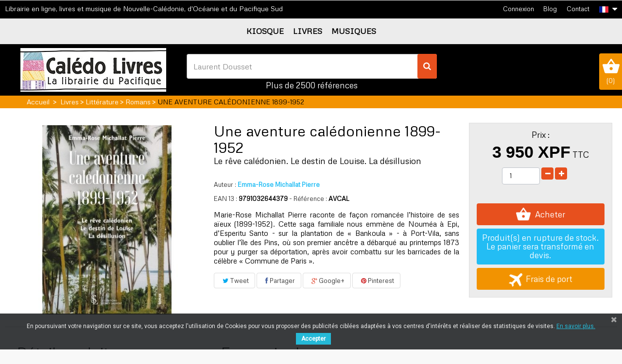

--- FILE ---
content_type: text/html; charset=utf-8
request_url: https://caledolivres.nc/fr/romans/11921-une-aventure-caledonienne-1899-1952-9791032644379.html?search_query=Laurent+Dousset&results=51
body_size: 12212
content:
<!DOCTYPE HTML>
<!--[if lt IE 7]> <html class="no-js lt-ie9 lt-ie8 lt-ie7" lang="fr-fr"><![endif]-->
<!--[if IE 7]><html class="no-js lt-ie9 lt-ie8 ie7" lang="fr-fr"><![endif]-->
<!--[if IE 8]><html class="no-js lt-ie9 ie8" lang="fr-fr"><![endif]-->
<!--[if gt IE 8]> <html class="no-js ie9" lang="fr-fr"><![endif]-->
<html lang="fr-fr">
	<head>
		<meta charset="utf-8" />
		<title>Une aventure calédonienne 1899-1952 - Calédo Livres</title>
					<meta name="description" content="Marie-Rose Michallat Pierre raconte de façon romancée l’histoire de ses aïeux (1899-1952). Cette saga familiale nous emmène de Nouméa à Epi, d’Esperitu Santo - sur la plantation de « Bankoula » - à Port-Vila, sans oublier l’île des Pins, où son premier ancêtre a débarqué au printemps 1873 pour y purger sa déportation, après avoir combattu sur les barricades de la célèbre « Commune de Paris »." />
						<meta name="generator" content="PrestaShop" />
		<meta name="robots" content="index,follow" />
		<meta name="viewport" content="width=device-width, minimum-scale=0.25, maximum-scale=1.6, initial-scale=1.0" />
		<meta name="apple-mobile-web-app-capable" content="yes" />
		<link rel="icon" type="image/vnd.microsoft.icon" href="/img/favicon.ico?1713389578" />
		<link rel="shortcut icon" type="image/x-icon" href="/img/favicon.ico?1713389578" />
														<link rel="stylesheet" href="/themes/pacificbookinnc/css/global.css" type="text/css" media="all" />
																<link rel="stylesheet" href="/themes/pacificbookinnc/css/autoload/highdpi.css" type="text/css" media="all" />
																<link rel="stylesheet" href="/themes/pacificbookinnc/css/autoload/responsive-tables.css" type="text/css" media="all" />
																<link rel="stylesheet" href="/themes/pacificbookinnc/css/autoload/uniform.default.css" type="text/css" media="all" />
																<link rel="stylesheet" href="/themes/pacificbookinnc/css/product.css" type="text/css" media="all" />
																<link rel="stylesheet" href="/themes/pacificbookinnc/css/print.css" type="text/css" media="print" />
																<link rel="stylesheet" href="/js/jquery/plugins/fancybox/jquery.fancybox.css" type="text/css" media="all" />
																<link rel="stylesheet" href="/js/jquery/plugins/bxslider/jquery.bxslider.css" type="text/css" media="all" />
																<link rel="stylesheet" href="/modules/prestablog/views/css/grid-for-1-6-module.css" type="text/css" media="all" />
																<link rel="stylesheet" href="/modules/socialsharing/css/socialsharing.css" type="text/css" media="all" />
																<link rel="stylesheet" href="/themes/pacificbookinnc/css/modules/blockbestsellers/blockbestsellers.css" type="text/css" media="all" />
																<link rel="stylesheet" href="/themes/pacificbookinnc/css/modules/blockcart/blockcart.css" type="text/css" media="all" />
																<link rel="stylesheet" href="/themes/pacificbookinnc/css/modules/blockcurrencies/blockcurrencies.css" type="text/css" media="all" />
																<link rel="stylesheet" href="/themes/pacificbookinnc/css/modules/blocklanguages/blocklanguages.css" type="text/css" media="all" />
																<link rel="stylesheet" href="/themes/pacificbookinnc/css/modules/blockcontact/blockcontact.css" type="text/css" media="all" />
																<link rel="stylesheet" href="/themes/pacificbookinnc/css/modules/blocknewproducts/blocknewproducts.css" type="text/css" media="all" />
																<link rel="stylesheet" href="/themes/pacificbookinnc/css/modules/blockspecials/blockspecials.css" type="text/css" media="all" />
																<link rel="stylesheet" href="/themes/pacificbookinnc/css/modules/blocktags/blocktags.css" type="text/css" media="all" />
																<link rel="stylesheet" href="/themes/pacificbookinnc/css/modules/blockuserinfo/blockuserinfo.css" type="text/css" media="all" />
																<link rel="stylesheet" href="/themes/pacificbookinnc/css/modules/blockviewed/blockviewed.css" type="text/css" media="all" />
																<link rel="stylesheet" href="/themes/pacificbookinnc/css/modules/homefeatured/homefeatured.css" type="text/css" media="all" />
																<link rel="stylesheet" href="/themes/pacificbookinnc/css/modules/themeconfigurator/hooks.css" type="text/css" media="all" />
																<link rel="stylesheet" href="/modules/totshippingpreview/views/css/totshippingpreview.css" type="text/css" media="all" />
																<link rel="stylesheet" href="/themes/pacificbookinnc/css/modules/blocksearch/blocksearch.css" type="text/css" media="all" />
																<link rel="stylesheet" href="/js/jquery/plugins/autocomplete/jquery.autocomplete.css" type="text/css" media="all" />
																<link rel="stylesheet" href="/themes/pacificbookinnc/css/product_list.css" type="text/css" media="all" />
																<link rel="stylesheet" href="/modules/pm_advancedtopmenu/views/css/pm_advancedtopmenu_base.css" type="text/css" media="all" />
																<link rel="stylesheet" href="/modules/pm_advancedtopmenu/views/css/pm_advancedtopmenu_product.css" type="text/css" media="all" />
																<link rel="stylesheet" href="/modules/pm_advancedtopmenu/views/css/pm_advancedtopmenu_global-1.css" type="text/css" media="all" />
																<link rel="stylesheet" href="/modules/pm_advancedtopmenu/views/css/pm_advancedtopmenu_advanced-1.css" type="text/css" media="all" />
																<link rel="stylesheet" href="/themes/pacificbookinnc/css/modules/blocknewsletter/blocknewsletter.css" type="text/css" media="all" />
																<link rel="stylesheet" href="/themes/pacificbookinnc/css/modules/mailalerts/mailalerts.css" type="text/css" media="all" />
																<link rel="stylesheet" href="/modules/shquote/views/css/front.css" type="text/css" media="all" />
																<link rel="stylesheet" href="/modules/pscookiebanner/views/css/font-awesome.min.css" type="text/css" media="all" />
																<link rel="stylesheet" href="/modules/pscookiebanner/views/css/jquery-eu-cookie-law-popup.css" type="text/css" media="all" />
																<link rel="stylesheet" href="/modules/giftcard/views/css/iziModal.min.css" type="text/css" media="all" />
																<link rel="stylesheet" href="/modules/giftcard/views/css/flatpickr/material_blue.css" type="text/css" media="all" />
																<link rel="stylesheet" href="/modules/giftcard/views/css/flatpickr/flatpickr.css" type="text/css" media="all" />
																<link rel="stylesheet" href="/modules/giftcard/views/css/gift_products.css" type="text/css" media="all" />
																<link rel="stylesheet" href="/modules/giftcard/views/css/front.css" type="text/css" media="all" />
																<link rel="stylesheet" href="/modules/giftcard/views/css/gift_card.css" type="text/css" media="all" />
													<meta property="og:type" content="product" />
<meta property="og:url" content="https://caledolivres.nc/fr/romans/11921-une-aventure-caledonienne-1899-1952-9791032644379.html?search_query=Laurent+Dousset&results=51" />
<meta property="og:title" content="Une aventure calédonienne 1899-1952 - Calédo Livres" />
<meta property="og:site_name" content="Calédo Livres" />
<meta property="og:description" content="Marie-Rose Michallat Pierre raconte de façon romancée l’histoire de ses aïeux (1899-1952). Cette saga familiale nous emmène de Nouméa à Epi, d’Esperitu Santo - sur la plantation de « Bankoula » - à Port-Vila, sans oublier l’île des Pins, où son premier ancêtre a débarqué au printemps 1873 pour y purger sa déportation, après avoir combattu sur les barricades de la célèbre « Commune de Paris »." />
<meta property="og:image" content="https://caledolivres.nc/382034-large_default/une-aventure-caledonienne-1899-1952.jpg" />
<meta property="product:pretax_price:amount" content="3834.95" />
<meta property="product:pretax_price:currency" content="XPF" />
<meta property="product:price:amount" content="3950" />
<meta property="product:price:currency" content="XPF" />
<meta property="product:weight:value" content="0.735000" />
<meta property="product:weight:units" content="kg" />
	<!-- MODULE PM_AdvancedTopMenu || Presta-Module.com -->
<!--[if lt IE 8]>

<script type="text/javascript" src="https://caledolivres.nc/modules/pm_advancedtopmenu/js/pm_advancedtopmenuiefix.js"></script>
<![endif]-->

<!-- /MODULE PM_AdvancedTopMenu || Presta-Module.com -->

<link href="https://fonts.googleapis.com/css?family=Roboto" rel="stylesheet" type="text/css" media="all">





		<link href="https://fonts.googleapis.com/css?family=Metrophobic" rel="stylesheet">
		<!--[if IE 8]>
		
<script src="https://oss.maxcdn.com/libs/html5shiv/3.7.0/html5shiv.js"></script>
		
<script src="https://oss.maxcdn.com/libs/respond.js/1.3.0/respond.min.js"></script>
		<![endif]-->
			
		<!-- Global site tag (gtag.js) - Google Analytics -->

		
<!-- Google Tag Manager -->

<!-- End Google Tag Manager -->
		
	</head>
	<body id="product" class="product product-11921 product-une-aventure-caledonienne-1899-1952 category-544 category-romans hide-left-column hide-right-column lang_fr">
	
	<!-- Google Tag Manager -->

<!-- End Google Tag Manager -->
	
					<div id="page">
			<div class="header-container">
				<header id="header">
												<div class="banner">
								<div class="row">

									<!-- MODULE Block cart -->
<div class="col-sm-4 clearfix">
	<div class="shopping_cart">
		<a href="https://caledolivres.nc/fr/commande" title="Voir mon panier" rel="nofollow">
			<img src="/themes/pacificbookinnc/img/cart-pbi.jpg"/>
			(<span class="ajax_cart_quantity unvisible">0</span><span class="ajax_cart_no_product">0</span>)
			
		</a>
					<div class="cart_block block exclusive">
				<div class="block_content">
					<!-- block list of products -->
					<div class="cart_block_list">
												<p class="cart_block_no_products">
							Aucun produit
						</p>
																		<div class="cart-prices">
							<div class="cart-prices-line first-line">
								<span class="price cart_block_shipping_cost ajax_cart_shipping_cost unvisible">
																			 À définir																	</span>
								<span class="unvisible">
									Livraison
								</span>
							</div>
																						<div class="cart-prices-line">
									<span class="price cart_block_tax_cost ajax_cart_tax_cost">0 XPF</span>
									<span>Taxes</span>
								</div>
														<div class="cart-prices-line last-line">
								<span class="price cart_block_total ajax_block_cart_total">0 XPF</span>
								<span>Total</span>
							</div>
															<p>
																	Les prix sont TTC
																</p>
													</div>
						<p class="cart-buttons">
							<a id="button_order_cart" class="btn btn-default button button-small" href="https://caledolivres.nc/fr/commande" title="Commander" rel="nofollow">
								<span>
									Commander<i class="icon-chevron-right right"></i>
								</span>
							</a>
						</p>
					</div>
				</div>
			</div><!-- .cart_block -->
			</div>
</div>

	<div id="layer_cart">
		<div class="clearfix">
			<div class="layer_cart_product col-xs-12 col-md-6">
				<span class="cross" title="Fermer la fenêtre"></span>
				<span class="title">
					<i class="icon-check"></i>Produit ajouté au panier avec succès
				</span>
				<div class="product-image-container layer_cart_img">
				</div>
				<div class="layer_cart_product_info">
					<span id="layer_cart_product_title" class="product-name"></span>
					<span id="layer_cart_product_attributes"></span>
					<div>
						<strong class="dark">Quantité</strong>
						<span id="layer_cart_product_quantity"></span>
					</div>
					<div>
						<strong class="dark">Total</strong>
						<span id="layer_cart_product_price"></span>
					</div>
				</div>
			</div>
			<div class="layer_cart_cart col-xs-12 col-md-6">
				<span class="title">
					<!-- Plural Case [both cases are needed because page may be updated in Javascript] -->
					<span class="ajax_cart_product_txt_s  unvisible">
						Il y a <span class="ajax_cart_quantity">0</span> produits dans votre panier.
					</span>
					<!-- Singular Case [both cases are needed because page may be updated in Javascript] -->
					<span class="ajax_cart_product_txt ">
						Il y a 1 produit dans votre panier.
					</span>
				</span>
				<div class="layer_cart_row">
					<strong class="dark">
						Total produits
																					TTC
																		</strong>
					<span class="ajax_block_products_total">
											</span>
				</div>

								<div class="layer_cart_row">
					<strong class="dark unvisible">
						Frais de port&nbsp;TTC					</strong>
					<span class="ajax_cart_shipping_cost unvisible">
													 À définir											</span>
				</div>
									<div class="layer_cart_row">
						<strong class="dark">Taxes</strong>
						<span class="price cart_block_tax_cost ajax_cart_tax_cost">0 XPF</span>
					</div>
								<div class="layer_cart_row">
					<strong class="dark">
						Total
																					TTC
																		</strong>
					<span class="ajax_block_cart_total">
											</span>
				</div>
				<div class="button-container">
					<span class="continue btn btn-default button exclusive-medium" title="Continuer mes achats">
						<span>
							<i class="icon-chevron-left left"></i>Continuer mes achats
						</span>
					</span>
					<a class="btn btn-default button button-medium"	href="https://caledolivres.nc/fr/commande" title="Commander" rel="nofollow">
						<span>
							Commander<i class="icon-chevron-right right"></i>
						</span>
					</a>
				</div>
			</div>
		</div>
		<div class="crossseling"></div>
	</div> <!-- #layer_cart -->
	<div class="layer_cart_overlay"></div>

<!-- /MODULE Block cart -->

								</div>
						</div>
																						<div class="nav">
								<div class="row">
									<nav><span class="intro-nav">Librairie en ligne, livres et musique de Nouvelle-Cal&eacute;donie, d&#039;Oc&eacute;anie et du Pacifique Sud</span><!-- Block languages module -->
	<div id="languages-block-top" class="languages-block">
									<div class="current">
					<span><img src="https://caledolivres.nc/img/l/1.jpg" alt="Français (French)" title="Français (French)" /></span>
				</div>
												<ul id="first-languages" class="languages-block_ul toogle_content">
							<li class="selected">
										
								</li>
							<li >
																				<a href="https://caledolivres.nc/en/romans/11921-une-aventure-caledonienne-1899-1952-9791032644379.html" title="English (English)" rel="alternate" hreflang="en">
										<img src="https://caledolivres.nc/img/l/2.jpg" alt="English (English)" title="English (English)" />
										
									</a>
								</li>
					</ul>
	</div>
<!-- /Block languages module -->
<div id="contact-link" >
	<a href="https://caledolivres.nc/fr/nous-contacter" title="Contactez-nous">Contact</a>
</div>


<!-- Module Presta Blog -->
<div class="prestablog-nav-top">
	<a href="https://caledolivres.nc/fr/blog">
		Blog
	</a>
</div>
<!-- /Module Presta Blog -->
<!-- Block user information module NAV  -->
<div class="header_user_info">
			<a class="login" href="https://caledolivres.nc/fr/mon-compte" rel="nofollow" title="Identifiez-vous">
			Connexion
		</a>
	</div>
<!-- /Block usmodule NAV -->
</nav>
								</div>
						</div>
										
					<div class="other-page">
						<div class="container">
							<div class="row">							  
                              <div class="center-page">
																									<!-- MODULE PM_AdvancedTopMenu || Presta-Module.com -->
</div><div class="clear"></div><div id="_desktop_top_menu" class="adtm_menu_container ">
	<div id="adtm_menu" data-open-method="1">
		<div id="adtm_menu_inner" class="clearfix advtm_open_on_hover">
			<ul id="menu">
								<li class="li-niveau1 advtm_menu_toggle">
					<a class="a-niveau1 adtm_toggle_menu_button"><span class="advtm_menu_span adtm_toggle_menu_button_text">Menu</span></a>
				</li>
																		
																																	<li class="li-niveau1 advtm_menu_1 menuHaveNoMobileSubMenu">
													<a href="https://caledolivres.nc/fr/187-kiosque" title="KIOSQUE"  class=" a-niveau1"  data-type="category" data-id="187"><span class="advtm_menu_span advtm_menu_span_1">KIOSQUE</span></a>
																</li>
																			
																																	<li class="li-niveau1 advtm_menu_2 menuHaveNoMobileSubMenu">
													<a href="https://caledolivres.nc/fr/211-livres" title="LIVRES"  class=" a-niveau1"  data-type="category" data-id="211"><span class="advtm_menu_span advtm_menu_span_2">LIVRES</span></a>
																</li>
																			
																																	<li class="li-niveau1 advtm_menu_3 menuHaveNoMobileSubMenu">
													<a href="https://caledolivres.nc/fr/253-musiques" title="MUSIQUES"  class=" a-niveau1"  data-type="category" data-id="253"><span class="advtm_menu_span advtm_menu_span_3">MUSIQUES</span></a>
																</li>
												</ul>
		</div>
	</div>
</div>
<div><!-- /MODULE PM_AdvancedTopMenu || Presta-Module.com -->
																<div id="header_logo">
									<a href="https://caledolivres.nc/" title="Calédo Livres">
																															<img class="logo img-responsive" src="https://caledolivres.nc/img/pacific-book-in-logo-1698715872.jpg" alt="Calédo Livres" width="300" height="90"/>										
																			</a>
								</div>
																									<!-- Block search module TOP -->
<div id="search_block_top" class="col-sm-4 clearfix">
	<form id="searchbox" method="get" action="//caledolivres.nc/fr/recherche" >
		<input type="hidden" name="controller" value="search" />
		<input type="hidden" name="orderby" value="position" />
		<input type="hidden" name="orderway" value="desc" />
		<input class="search_query form-control" type="text" id="search_query_top" name="search_query" placeholder="Rechercher" value="Laurent Dousset" />
		<button type="submit" name="submit_search" class="btn btn-default button-search">
			<span>Rechercher</span>
		</button>
		<p class="number-ref">Plus de 2500 références</p>
	</form>	
</div>
<!-- /Block search module TOP -->

																
							  </div>
							</div>
						</div>
					</div>
					<div id="slider_row" class="row">
																	</div>
				</header>
			</div>
									
<!-- Breadcrumb -->
<div class="breadcrumb clearfix">
  <div class="container"><a class="home" href="https://caledolivres.nc/" title="retour &agrave; Accueil">Accueil</a>
			<span class="navigation-pipe">&gt;</span>
					<span class="navigation_page"><span itemscope itemtype="https://schema.org/BreadcrumbList"><a itemprop="url" href="https://caledolivres.nc/fr/211-livres" title="LIVRES" ><span itemprop="title">LIVRES</span></a></span><span class="navigation-pipe">></span><span itemscope itemtype="https://schema.org/BreadcrumbList"><a itemprop="url" href="https://caledolivres.nc/fr/229-litterature" title="Litt&eacute;rature" ><span itemprop="title">Litt&eacute;rature</span></a></span><span class="navigation-pipe">></span><span itemscope itemtype="https://schema.org/BreadcrumbList"><a itemprop="url" href="https://caledolivres.nc/fr/544-romans" title="Romans" ><span itemprop="title">Romans</span></a></span><span class="navigation-pipe">></span>Une aventure calédonienne 1899-1952</span>
			</div>
</div>
<!-- /Breadcrumb -->

								<div class="columns-container">
				<div id="columns" class="container">					
					<div class="row">
																		<div id="center_column" class="center_column col-xs-12 col-sm-12">
	

							<div itemscope itemtype="https://schema.org/Product">
	<meta itemprop="url" content="https://caledolivres.nc/fr/romans/11921-une-aventure-caledonienne-1899-1952-9791032644379.html">
	<div class="primary_block row">
						<!-- left infos-->
		<div class="pb-left-column col-xs-12 col-sm-3 col-md-4">
			<!-- product img-->
			<div id="image-block" class="clearfix">
																	<span id="view_full_size">
													<img id="bigpic" itemprop="image" src="https://caledolivres.nc/382034-large_default/une-aventure-caledonienne-1899-1952.jpg" title="Une aventure calédonienne 1899-1952" alt="Une aventure calédonienne 1899-1952" width="458" height="458"/>
											</span>
							</div> <!-- end image-block -->
							<!-- thumbnails -->
				<div id="views_block" class="clearfix hidden">
										<div id="thumbs_list">
						<ul id="thumbs_list_frame">
																																																						<li id="thumbnail_382034" class="last">
									<a href="https://caledolivres.nc/382034-thickbox_default/une-aventure-caledonienne-1899-1952.jpg"	data-fancybox-group="other-views" class="fancybox shown" title="Une aventure calédonienne 1899-1952">
										<img class="img-responsive" id="thumb_382034" src="https://caledolivres.nc/382034-cart_default/une-aventure-caledonienne-1899-1952.jpg" alt="Une aventure calédonienne 1899-1952" title="Une aventure calédonienne 1899-1952" height="80" width="80" itemprop="image" />
									</a>
								</li>
																			</ul>
					</div> <!-- end thumbs_list -->
									</div> <!-- end views-block -->
				<!-- end thumbnails -->
								</div> <!-- end pb-left-column -->
		<!-- end left infos-->
		<!-- center infos -->
		<div class="pb-center-column col-xs-12 col-sm-5">
						<h1 itemprop="name" class="title_subtitle">Une aventure calédonienne 1899-1952</h1>
												 								 								 								 								 											<p class="product_subtitle">
						Le rêve calédonien. Le destin de Louise. La désillusion
						</p>
								 								 								 			<p id="product_reference">				
													 											<label> Auteur : </label>				
						<a href="https://caledolivres.nc/fr/recherche?controller=search&orderby=position&orderway=desc&search_query=Emma-Rose Michallat Pierre&submit_search=" target="_blank" title="Recherche Auteur :Emma-Rose Michallat Pierre" itemprop="url"><strong>Emma-Rose Michallat Pierre</strong></a>
									 									 									 									 									 									 									 										
												
				 						
												
				 						
												
				 						
												
				 						
												
				 						
												
				 						
												
				 						
												
				 				
			</p>
			<p id="product_reference_two">
								
					<label>EAN 13 : </label>
					<span class="editable"><strong>9791032644379</strong></span>			 
												<label> - R&eacute;f&eacute;rence : </label>
				<span class="editable" itemprop="sku" content="AVCAL"><strong>AVCAL</strong></span>
								
			</p>
						
							<div id="short_description_block">
											<div id="short_description_content" class="rte align_justify" itemprop="description">Marie-Rose Michallat Pierre raconte de façon romancée l’histoire de ses aïeux (1899-1952). Cette saga familiale nous emmène de Nouméa à Epi, d’Esperitu Santo - sur la plantation de « Bankoula » - à Port-Vila, sans oublier l’île des Pins, où son premier ancêtre a débarqué au printemps 1873 pour y purger sa déportation, après avoir combattu sur les barricades de la célèbre « Commune de Paris ».</div>
					
											<p class="buttons_bottom_block">
							<a href="javascript:{}" class="button">
								Plus de d&eacute;tails
							</a>
						</p>
										<!---->
				</div> <!-- end short_description_block -->
						
	<p class="socialsharing_product list-inline no-print">
					<button data-type="twitter" type="button" class="btn btn-default btn-twitter social-sharing">
				<i class="icon-twitter"></i> Tweet
				<!-- <img src="https://caledolivres.nc/modules/socialsharing/img/twitter.gif" alt="Tweet" /> -->
			</button>
							<button data-type="facebook" type="button" class="btn btn-default btn-facebook social-sharing">
				<i class="icon-facebook"></i> Partager
				<!-- <img src="https://caledolivres.nc/modules/socialsharing/img/facebook.gif" alt="Facebook Like" /> -->
			</button>
							<button data-type="google-plus" type="button" class="btn btn-default btn-google-plus social-sharing">
				<i class="icon-google-plus"></i> Google+
				<!-- <img src="https://caledolivres.nc/modules/socialsharing/img/google.gif" alt="Google Plus" /> -->
			</button>
							<button data-type="pinterest" type="button" class="btn btn-default btn-pinterest social-sharing">
				<i class="icon-pinterest"></i> Pinterest
				<!-- <img src="https://caledolivres.nc/modules/socialsharing/img/pinterest.gif" alt="Pinterest" /> -->
			</button>
			</p>
						<!-- availability or doesntExist -->
			<p id="availability_statut" style="display: none;">
				
				<span id="availability_value" class="label label-warning"></span>
			</p>
											<p class="warning_inline" id="last_quantities" style="display: none" >Attention : derni&egrave;res pi&egrave;ces disponibles !</p>
						<p id="availability_date" style="display: none;">
				<span id="availability_date_label">Date de disponibilit&eacute;:</span>
				<span id="availability_date_value"></span>
			</p>
			<!-- Out of stock hook -->
			<div id="oosHook">
				
			</div>
							<div class="container-file-excerpt">
																																																																																																	</div>
				
		</div>
		<!-- end center infos-->
		<!-- pb-right-column-->
		<div class="pb-right-column col-xs-12 col-sm-4 col-md-3">
						<!-- add to cart form-->
			<form id="buy_block" action="https://caledolivres.nc/fr/panier" method="post">
				<!-- hidden datas -->
				<p class="hidden">
					<input type="hidden" name="token" value="91068f5c1122dca5a5968470ab8e0cf0" />
					<input type="hidden" name="id_product" value="11921" id="product_page_product_id" />
					<input type="hidden" name="add" value="1" />
					<input type="hidden" name="id_product_attribute" id="idCombination" value="" />
				</p>
				<div class="box-info-product">
					<div class="content_prices clearfix">
													<!-- prices -->
							<div class="center_price">
								<p class="title_price">Prix :</p>
								<p class="our_price_display" itemprop="offers" itemscope itemtype="https://schema.org/Offer"><span id="our_price_display" class="price" itemprop="price" content="3950">3 950 XPF</span> TTC<meta itemprop="priceCurrency" content="XPF" /></p>
					
															</div> <!-- end prices -->
																											 
						
                        
						<div class="clear"></div>
					</div> <!-- end content_prices -->
					<div class="product_attributes clearfix">
						<!-- quantity wanted -->
												<p id="quantity_wanted_p">
							<label for="quantity_wanted">Quantit&eacute;</label>
							<input type="number" min="1" name="qty" id="quantity_wanted" class="text" value="1" />
							<a href="#" data-field-qty="qty" class="btn btn-default button-minus product_quantity_down">
								<span><i class="icon-minus"></i></span>
							</a>
							<a href="#" data-field-qty="qty" class="btn btn-default button-plus product_quantity_up">
								<span><i class="icon-plus"></i></span>
							</a>
							<span class="clearfix"></span>
						</p>
												<!-- minimal quantity wanted -->
						<p id="minimal_quantity_wanted_p" style="display: none;">
							La quantit&eacute; minimale pour pouvoir commander ce produit est <b id="minimal_quantity_label">1</b>
						</p>
											</div> <!-- end product_attributes -->
					
					<div class="box-cart-bottom">
						<div>
							<p id="add_to_cart" class="buttons_bottom_block no-print">
								<button type="submit" name="Submit" class="btn btn-default button button-medium">
									<img id="cart-button" src="/img/cart-button.png" alt="bouton achat" />
									<span> Acheter</span>
								</button>
							</p>
						</div>
																				<p class="oos-product">
        Produit(s) en rupture de stock. Le panier sera transformé en devis.
</p>



<a href="#totselectzone" id="totshippingpreview">

	<div id="totcamion">

		<img src="/img/plane.png" alt="">

	</div>

		Frais de port

	<br/>

</a>










<div style="display:none;">

	

	<div id="totselectzone">

		<div id="shipping_before">

			   

		</div>

		

		

		<div class="clearfix"></div>



		<div id="shipping_zone">

			<div>

				<label for="tot_zone">Choisissez le premier niveau :</label>

				<select name="tot_zone" id="tot_zone">

					<option value="" selected="selected">Choisir</option>

					
						<option value="4" data-id-zone="4">Africa</option>

					
						<option value="3" data-id-zone="3">Asia</option>

					
						<option value="12" data-id-zone="12">Australie</option>

					
						<option value="8" data-id-zone="8">Central America/Antilla</option>

					
						<option value="18" data-id-zone="18">CP Dumb&eacute;a</option>

					
						<option value="17" data-id-zone="17">CP Mont-Dore</option>

					
						<option value="15" data-id-zone="15">CP Noum&eacute;a</option>

					
						<option value="16" data-id-zone="16">CP Paita</option>

					
						<option value="7" data-id-zone="7">Europe (non-EU)</option>

					
						<option value="1" data-id-zone="1">Europe et Outre-mer</option>

					
						<option value="9" data-id-zone="9">France</option>

					
						<option value="2" data-id-zone="2">North America</option>

					
						<option value="14" data-id-zone="14">Noum&eacute;a</option>

					
						<option value="10" data-id-zone="10">Nouvelle-Cal&eacute;donie</option>

					
						<option value="13" data-id-zone="13">Nouvelle-Z&eacute;lande</option>

					
						<option value="5" data-id-zone="5">Oceania</option>

					
						<option value="6" data-id-zone="6">South America</option>

					
						<option value="11" data-id-zone="11">Wallis et futuna</option>

							

				</select>

			</div>

			<div class="choice_2">

				<label for="tot_zone_2">Choisissez le second niveau :</label>

				<select name="tot_zone_2" id="tot_zone_2">

				</select>

			</div>

		</div>



		<div class="shippingfeetable">

			

		</div>

		<div id="shipping_after">

		   

		</div>

	</div>

	

</div>







	
											
					</div> <!-- end box-cart-bottom -->
				</div> <!-- end box-info-product -->
			</form>
					</div> <!-- end pb-right-column-->
	</div> <!-- end primary_block -->
			
				<section id="info_product" class="page-product-box">
					<!-- Data sheet -->
				<div class="col-xs-12 col-sm-5 col-md-4">
					<h3 class="page-product-heading" >D&eacute;tail produit</h3>
					<table class="table-data-sheet">
																											<tr class="features-1">
										<td>Support</td>
										<td>Livre neuf</td>
								</tr>
																																																																																																																<tr class="features-2">
										<td>Auteur</td>
										<td>Emma-Rose Michallat Pierre</td>
								</tr>
																																																																																																																							<tr class="features-4">
										<td>Éditeur</td>
										<td>Sydney Laurent éditions</td>
								</tr>
																																																																																																																<tr class="features-5">
										<td>Genre</td>
										<td>Romans</td>
								</tr>
																																																																																																																<tr class="features-6">
										<td>Date</td>
										<td>2021-06</td>
								</tr>
																																																																																																																																																																																																																																						<tr class="features-12">
										<td>Format</td>
										<td>Format 14,5 x 22 cm, broché,  456 pages</td>
								</tr>
																																																																																																																						
												<tr class="product_ean">
								<td>EAN 13</td>
								<td>9791032644379</td>
						</tr>
					  					</table>
				</div>
			<!--end Data sheet -->
							<!-- More info -->
				<div class="col-xs-12 col-sm-7 col-md-8 description_content">
					<h3 class="page-product-heading">En savoir plus</h3>
					<!-- full description -->
					<div  class="rte">À bord de l’« Armand Behic », en cette année 1899, Joseph Michallat, jeune homme intrépide de dix-neuf ans, sorti pour la première fois de ses Alpes natales, navigue vers son destin, le « Caillou » du Pacifique, terre de bagne, d’épidémies de peste, de mangeurs d’hommes, mais avec la certitude d’obtenir une terre à sa majorité.<br />Il rencontre à bord, Eugénie Pierre, accompagnée de sa famille, partant à la recherche de son père déporté sur l’île des Pins bien des années auparavant.<br />Ils rêvent ensemble à une vie meilleure, à cette terre promise, pour démarrer leur nouvelle vie dans cette lointaine colonie française, la Nouvelle-Calédonie pour les uns et l’archipel des Nouvelles-Hébrides pour les autres.<br />À la fois plein de rêves et d’appréhensions, ils se séparent à Nouméa, et se retrouveront des années plus tard…<br />Que va leur réserver l’avenir ?</div>
				</div>

			<!--end  More info -->
				</section>
						
				<!-- description & features -->
					
						</div> <!-- itemscope product wrapper -->
 
					</div><!-- #center_column -->
										</div><!-- .row -->
				</div><!-- #columns -->
			</div><!-- .columns-container -->
			<div class="nl-footer-container">
					<div id="nl-footer"  class="container">
						<div class="row"><!-- Block Newsletter module-->
<div id="newsletter_block_left">	
	<h4><img class="img-title" src="/themes/pacificbookinnc/img/image-nl.jpg" />Lettre d'informations <span class="small-title">Ne manquez rien</span></h4>
	<div class="block_content">
		<form action="//caledolivres.nc/fr/" method="post">
			<div class="form-group" >				
				<button type="submit" name="submitNewsletter" class="btn btn-default button button-small">
					<span>ok</span>
				</button>
				<input class="inputNew form-control newsletter-input" id="newsletter-input" type="text" name="email" size="18" value="Saisissez votre adresse e-mail" />
				<input type="hidden" name="action" value="0" />
			</div>
							
					</form>
	</div>
	
</div>
<!-- /Block Newsletter module-->
</div>
					</div>
				</div>
							<!-- Footer -->
				<div class="footer-container">
					<footer id="footer"  class="container">
						<div class="row">
							<div class="col-xs-12 col-sm-6">
																	
										
	<!-- Block CMS module footer -->
	<section class="footer-block" id="block_various_links_footer">
		<div>
			<h4>Informations</h4>		
		</div>
		<div>
			<a href="https://caledolivres.nc/fr/promotions" title="Promotions">Promotions</a> - 			<a href="https://caledolivres.nc/fr/nouveaux-produits" title="Nouveaux produits">Nouveaux produits</a> - 						<a href="https://caledolivres.nc/fr/magasins" title="Nos magasins">Nos magasins</a> - 			<a href="https://caledolivres.nc/fr/nous-contacter" title="Contactez-nous">Contactez-nous</a> - 			<a href="https://caledolivres.nc/fr/content/1-livraison" title="Livraison">Livraison</a> - 			<a href="https://caledolivres.nc/fr/content/2-mentions-legales" title="À propos des cookies et nos mentions légales">À propos des cookies et nos mentions légales</a> - 			<a href="https://caledolivres.nc/fr/content/3-conditions-generales-de-ventes" title="Conditions générales de vente">Conditions générales de vente</a> - 			<a href="https://caledolivres.nc/fr/content/4-qui-sommes-nous" title="Qui sommes-nous ?">Qui sommes-nous ?</a> - 			<a href="https://caledolivres.nc/fr/content/5-paiement-securise" title="Paiement sécurisé">Paiement sécurisé</a> - 						<a href="https://caledolivres.nc/fr/plan-site" title="sitemap">sitemap</a>		</div>
		
	</section>
	
	<!-- /Block CMS module footer -->

																										<section id="social_block">
<h4>Réseaux sociaux</h4>
	<ul>
					<li class="facebook">
				<a class="_blank" href="https://www.facebook.com/caledolivres?locale=fr_FR">
					<span>Facebook</span>
				</a>
			</li>
						                                        	</ul>    
</section>
<div class="clearfix"></div>

															</div>
							<div class="col-xs-12 col-sm-6">
																		
<!-- MODULE Block contact infos -->
<section id="block_contact_infos" class="footer-block">
	<div>
        <h4>Boutique</h4>
    </div>
    <div>
    <div class="col-xs-12 col-sm-4">
    	<img src="/img/pacific-bookin-noumea.jpg" />
    </div >
    <div class="col-xs-12 col-sm-4">
				        <ul class="toggle-footer">
                        	<li>
            		Calédo Livres, 21bis, rue Jean-Jaurès
98800 Nouméa
Nouvelle-Calédonie            	</li>
                                    	<li>
            		Appelez-nous au : +687 27 38 11
            	</li>
                                    	<li>
            		Contact : <a href="https://caledolivres.nc/fr/nous-contacter" title="Contact us">par formulaire </a>
            	</li>
                    </ul>
						
    </div>
    <div class="col-xs-12 col-sm-4">
    	<img src="/img/soutien-nc.jpg" />	
	</div>
</section>
<!-- /MODULE Block contact infos -->

															</div>
						</div>
					</footer>
				</div><!-- #footer -->
						<div id="partners">
				<div class="container">
					<div class="row">
						<a href="https://www.epaync.nc/" target="_blank" title="Paybox">
							<img src="/img/paybox.jpg" alt="Paybox" />
						</a>						
						
						<a href="https://fr.wikipedia.org/wiki/Carte_de_paiement" target="_blank" title="Carte bleu CB">
							<img src="/img/cb2022.jpg" alt="Carte bleu CB" />
						</a>
						<a href="https://www.mastercard.fr/" target="_blank" title="Mastercard">
							<img src="/img/mastercard2022.jpg" alt="Mastercard" />
						</a>
						<a href="https://www.visa.fr/" target="_blank" title="VISA">
							<img src="/img/visa2022.jpg" alt="VISA" />
						</a>
						<a href="https://www.americanexpress.com/fr-fr/" target="_blank" title="American Express">
							<img src="/img/americainexpress2022.jpg" alt="American Express" />
						</a>
						<a href="https://opt.nc" target="_blank" title="OPT">
							<img src="/img/opt-nc.jpg" alt="OPT" />
						</a>
						<a href="https://laposte.fr/" target="_blank" title="La Poste">
							<img src="/img/la-poste-fr.jpg" alt="La Poste" />
						</a>
					</div>
				</div>				
			</div>
<div class="copyright">&copy; 2021 Calédolivres réalisation <a href="https://shcreaweb.nc" target="_blank">S.H.CRÉAWEB</a></div>
		</div><!-- #page -->
<script type="text/javascript">
var CUSTOMIZE_TEXTFIELD = 1;
var FancyboxI18nClose = 'Fermer';
var FancyboxI18nNext = 'Suivant';
var FancyboxI18nPrev = 'Pr&eacute;c&eacute;dent';
var PS_CATALOG_MODE = false;
var _b848524de9 = '3558011c8fd955fd87fa29b4c1bcaf1b';
var ajax_allowed = true;
var ajax_gc = 'https://caledolivres.nc/fr/process-giftcards?ajax=1';
var ajaxsearch = true;
var allowBuyWhenOutOfStock = true;
var asnc_field = '_b848524de9';
var attribute_anchor_separator = '-';
var attributesCombinations = [];
var availableLaterValue = '';
var availableNowValue = '';
var baseDir = 'https://caledolivres.nc/';
var baseUri = 'https://caledolivres.nc/';
var blocksearch_type = 'top';
var contentOnly = false;
var currency = {"id":3,"name":"Francs Pacifique","iso_code":"XPF","iso_code_num":"953","sign":"XPF","blank":"1","conversion_rate":"1.000000","deleted":"0","format":"2","decimals":"0","active":"1","prefix":"","suffix":" XPF","id_shop_list":null,"force_id":false};
var currencyBlank = 1;
var currencyFormat = 2;
var currencyRate = 1;
var currencySign = 'XPF';
var currentDate = '2026-01-18 02:54:40';
var customerGroupWithoutTax = false;
var customizationFields = false;
var customizationId = null;
var customizationIdMessage = 'Personnalisation';
var dateOptions = {"noCalendar":false,"minDate":"today","dateFormat":"Y-m-d","monthSelectorType":"static","locale":"fr"};
var default_eco_tax = 0;
var delete_txt = 'Supprimer';
var displayList = false;
var displayPrice = 0;
var doesntExist = 'Ce produit n\'existe pas dans cette déclinaison. Vous pouvez néanmoins en sélectionner une autre.';
var doesntExistNoMore = 'Ce produit n\'est plus en stock';
var doesntExistNoMoreBut = 'avec ces options mais reste disponible avec d\'autres options';
var ecotaxTax_rate = 0;
var fieldRequired = 'Veuillez remplir tous les champs, puis enregistrer votre personnalisation';
var freeProductTranslation = 'Offert !';
var freeShippingTranslation = 'Livraison gratuite !';
var front_controller = 'https://caledolivres.nc/fr/gift-cards?ajax=1';
var generated_date = 1768665280;
var giftType = '';
var groupReduction = 0;
var hasDeliveryAddress = false;
var highDPI = false;
var idDefaultImage = 382034;
var id_lang = 1;
var id_product = 11921;
var img_dir = 'https://caledolivres.nc/themes/pacificbookinnc/img/';
var img_prod_dir = 'https://caledolivres.nc/img/p/';
var img_ps_dir = 'https://caledolivres.nc/img/';
var instantsearch = true;
var isGuest = 0;
var isLogged = 0;
var isMobile = false;
var jqZoomEnabled = false;
var maxQuantityToAllowDisplayOfLastQuantityMessage = 5;
var minimalQuantity = 1;
var noTaxForThisProduct = false;
var oosHookJsCodeFunctions = [];
var page_name = 'product';
var placeholder_blocknewsletter = 'Saisissez votre adresse e-mail';
var preview_label = 'Template Preview';
var priceDisplayMethod = 0;
var priceDisplayPrecision = 0;
var productAvailableForOrder = true;
var productBasePriceTaxExcl = 3834.951456;
var productBasePriceTaxExcluded = 3834.951456;
var productBasePriceTaxIncl = 3950;
var productHasAttributes = false;
var productPrice = 3950;
var productPriceTaxExcluded = 3834.951456;
var productPriceTaxIncluded = 3950;
var productPriceWithoutReduction = 3950;
var productReference = 'AVCAL';
var productShowPrice = true;
var productUnitPriceRatio = 0;
var product_fileButtonHtml = 'Ajouter';
var product_fileDefaultHtml = 'Aucun fichier sélectionné';
var product_specific_price = [];
var quantitiesDisplayAllowed = false;
var quantityAvailable = 0;
var quickView = false;
var reduction_percent = 0;
var reduction_price = 0;
var removingLinkText = 'supprimer cet article du panier';
var required_label = 'is required';
var roundMode = 2;
var search_url = 'https://caledolivres.nc/fr/recherche';
var select_template_label = 'Select a Template';
var sharing_img = 'https://caledolivres.nc/382034/une-aventure-caledonienne-1899-1952.jpg';
var sharing_name = 'Une aventure calédonienne 1899-1952';
var sharing_url = 'https://caledolivres.nc/fr/romans/11921-une-aventure-caledonienne-1899-1952-9791032644379.html';
var specific_currency = false;
var specific_price = 0;
var static_token = '91068f5c1122dca5a5968470ab8e0cf0';
var stock_management = 1;
var taxRate = 3;
var template_vars = {"{value}":"XXX","{shop_logo}":"","{gift_image}":"","{vcode}":"XXXXX-XXXXX","{giftcard_name}":"","{expire_date}":"X days","{shop_name}":"Cal&eacute;do Livres","{shop_url}":"https:\/\/caledolivres.nc\/fr\/","{sender}":"Your Name","{rec_name}":"","{message}":"","{quantity}":1};
var toBeDetermined = 'À définir';
var token = '91068f5c1122dca5a5968470ab8e0cf0';
var uploading_in_progress = 'Envoi en cours, veuillez patienter...';
var usingSecureMode = true;
</script>
<script type="text/javascript" src="/js/jquery/jquery-1.11.0.min.js"></script>
<script type="text/javascript" src="/js/jquery/jquery-migrate-1.2.1.min.js"></script>
<script type="text/javascript" src="/js/jquery/plugins/jquery.easing.js"></script>
<script type="text/javascript" src="/js/tools.js"></script>
<script type="text/javascript" src="/themes/pacificbookinnc/js/global.js"></script>
<script type="text/javascript" src="/themes/pacificbookinnc/js/autoload/10-bootstrap.min.js"></script>
<script type="text/javascript" src="/themes/pacificbookinnc/js/autoload/15-jquery.total-storage.min.js"></script>
<script type="text/javascript" src="/themes/pacificbookinnc/js/autoload/15-jquery.uniform-modified.js"></script>
<script type="text/javascript" src="/js/jquery/plugins/fancybox/jquery.fancybox.js"></script>
<script type="text/javascript" src="/js/jquery/plugins/jquery.idTabs.js"></script>
<script type="text/javascript" src="/js/jquery/plugins/jquery.scrollTo.js"></script>
<script type="text/javascript" src="/js/jquery/plugins/jquery.serialScroll.js"></script>
<script type="text/javascript" src="/js/jquery/plugins/bxslider/jquery.bxslider.js"></script>
<script type="text/javascript" src="/themes/pacificbookinnc/js/product.js"></script>
<script type="text/javascript" src="/modules/socialsharing/js/socialsharing.js"></script>
<script type="text/javascript" src="/themes/pacificbookinnc/js/modules/blockcart/ajax-cart.js"></script>
<script type="text/javascript" src="/js/jquery/plugins/autocomplete/jquery.autocomplete.js"></script>
<script type="text/javascript" src="/themes/pacificbookinnc/js/modules/blocksearch/blocksearch.js"></script>
<script type="text/javascript" src="/modules/pm_advancedtopmenu/views/js/pm_advancedtopmenu.js"></script>
<script type="text/javascript" src="/themes/pacificbookinnc/js/modules/blocknewsletter/blocknewsletter.js"></script>
<script type="text/javascript" src="/themes/pacificbookinnc/js/modules/mailalerts/mailalerts.js"></script>
<script type="text/javascript" src="/modules/antispamnocaptcha/views/js/front.js"></script>
<script type="text/javascript" src="/modules/pscookiebanner/views/js/jquery-eu-cookie-law-popup.js"></script>
<script type="text/javascript" src="/modules/pscookiebanner/views/js/initCookiebanner.js"></script>
<script type="text/javascript" src="/modules/giftcard/views/js/flatpickr/flatpickr.js"></script>
<script type="text/javascript" src="/modules/giftcard/views/js/flatpickr/l10n/fr.js"></script>
<script type="text/javascript" src="/modules/giftcard/views/js/specific_date.js"></script>
<script type="text/javascript" src="/modules/giftcard/views/js/iziModal.min.js"></script>
<script type="text/javascript" src="/modules/giftcard/views/js/front.js"></script>
<script type="text/javascript" src="https://www.googletagmanager.com/gtag/js?id=G-1GZQVB0JK5"></script>
<script type="text/javascript">
var adtm_isToggleMode = true;
		var adtm_menuHamburgerSelector = "#menu-icon, .menu-icon";
var cb_settings = {
        cb_bg_color:"rgba(23, 25, 28, 0.85)",
        cb_font_style:"Roboto",
        cb_text_color:"#efefef",
        cb_inf_text_color:"#25B9D7",
        cb_loop:"1",
        cb_font_size:"12",
        cb_button_bg_color:"#25B9D7",
        cb_button_bg_color_hover:"#1e94ab",
        cb_button_text_color:"#ffffff",
    };

    var cb_cms_url = "https://caledolivres.nc/fr/content/2-mentions-legales";
    var cb_position = "bottom";
    var cb_text = "En poursuivant votre navigation sur ce site, vous acceptez l\&#039;utilisation de Cookies pour vous proposer des publicit&eacute;s cibl&eacute;es adapt&eacute;es &agrave; vos centres d\&#039;int&eacute;r&ecirc;ts et r&eacute;aliser des statistiques de visites.";
    var cb_link_text = "En savoir plus.";
    var cd_button_text = "Accepter";
window.dataLayer = window.dataLayer || [];
  function gtag(){dataLayer.push(arguments);}
  gtag('js', new Date());

  gtag('config', 'G-1GZQVB0JK5');
(function(w,d,s,l,i){w[l]=w[l]||[];w[l].push({'gtm.start':
new Date().getTime(),event:'gtm.js'});var f=d.getElementsByTagName(s)[0],
j=d.createElement(s),dl=l!='dataLayer'?'&l='+l:'';j.async=true;j.src=
'https://www.googletagmanager.com/gtm.js?id='+i+dl;f.parentNode.insertBefore(j,f);
})(window,document,'script','dataLayer','GTM-56C79JX');
(function(w,d,s,l,i){w[l]=w[l]||[];w[l].push({'gtm.start':
new Date().getTime(),event:'gtm.js'});var f=d.getElementsByTagName(s)[0],
j=d.createElement(s),dl=l!='dataLayer'?'&l='+l:'';j.async=true;j.src=
'https://www.googletagmanager.com/gtm.js?id='+i+dl;f.parentNode.insertBefore(j,f);
})(window,document,'script','dataLayer','GTM-56C79JX');
$(document).ready(function(){

	

    

    
        $('#totshippingpreview').fancybox();

    
    



	zoneSelected = $('#tot_zone option:selected');

    current_controller = "product";



	$('#tot_zone').change(function(){

        

		zoneSelected = $('#tot_zone option:selected');

        

        if(current_controller == "product") {

            totalPrice = $("#our_price_display").attr("content")*$("#quantity_wanted").val();

			quantity = $("#quantity_wanted").val();

        } else {

			quantity = null;

            totalPrice = 0;

        }

		$.ajax({

			url: '/modules/totshippingpreview/views/js/ajax/getshippingfee.php',

			type: 'post',

			dataType: 'json',

			data: {

				'id_zone' : zoneSelected.attr('data-id-zone'),

				'id' : zoneSelected.val(),

				'zone_name' : zoneSelected.text(),

				'id_product' : 11921,

				'id_product_attribute' : 0,

				'cart' : 0,

				'choice' : '1',

                'total_price' : totalPrice ,

				'quantity' : quantity



			},

			success: function (data) {

				displayJsonData(data);

			}

		});

	});



    $('#quantity_wanted').change(function(){

        if(current_controller == "product") {

		 quantity = $("#quantity_wanted").val();

            totalPrice = $("#our_price_display").attr("content")*$("#quantity_wanted").val();

        } else {

            totalPrice = 0;

			quantity = null;

        }

        $.ajax({

            url: '/modules/totshippingpreview/views/js/ajax/getshippingfee.php',

            type: 'post',

            dataType: 'json',

            data: {

                'id_zone' : zoneSelected.attr('data-id-zone'),

                'id' : zoneSelected.val(),

                'zone_name' : zoneSelected.text(),

                'id_product' : 11921,

                'id_product_attribute' : 0,

                'cart' : 0,

                'choice' : '1',

                'total_price' : totalPrice ,

				'quantity' : quantity

            },

            success: function (data) {

                displayJsonData(data);

            }

        });

    });



	zoneSelected2 = $('#tot_zone_2 option:selected');



	$('#tot_zone_2').change(function(){

        totalPrice = $("#our_price_display").attr("content")*$("#quantity_wanted").val();

		zoneSelected2 = $('#tot_zone_2 option:selected');

		quantity = $("#quantity_wanted").val();

		$.ajax({

			url: '/modules/totshippingpreview/views/js/ajax/getshippingfee.php',

			type: 'post',

			dataType: 'json',

			data: {

				'id_zone' : zoneSelected2.attr('data-id-zone'),

				'id' : zoneSelected2.val(),

				'zone_name' : zoneSelected2.text(),

				'id_product' : 11921,

				'id_product_attribute' : 0,

				'cart' : 0,

				'choice' : '2',

                'total_price' : totalPrice,

				'quantity' : quantity



			},

			success: function (data) {

				displayJsonData(data);

			}

		});

	});

	

	
	

});



function displayJsonData(jsonData){

	$(".shippingfeetable").html("");

	if(jsonData.type == 'tab') {

		if(jsonData.display) {

			$(".choice_2").hide();

		}

		$('.shippingfeetable').html(jsonData.data);

	} else {

		$(".choice_2").show();

		$("#tot_zone_2").html("");

		$("#tot_zone_2").append('<option value="" selected="selected">Choisir</option>');



		for ( i in jsonData.data ) {

			$("#tot_zone_2").append('<option value="' + jsonData.data[i].id + '" data-id-zone="' + jsonData.data[i].id_zone  + '">' + jsonData.data[i].name  + '</option>');

		}

	}



}
</script>
</body></html>

--- FILE ---
content_type: text/css
request_url: https://caledolivres.nc/themes/pacificbookinnc/css/product.css
body_size: 5584
content:
/* product desc */
/* primary_block ***************************************************************************** */
.primary_block {
  margin-bottom: 40px; }

.top-hr {
  background: #C4C4C4;
  height: 5px;
  margin: 2px 0 31px; }

.product-heading-h5 {
  color: #999999;

  margin: 3px 0 8px;
  font-size: 19px;
   }

.box-security .product-heading-h5 {
  margin: 3px 0 -8px; }
  @media (max-width: 1199px) {
    .box-security .product-heading-h5 {
      margin-bottom: 8px; } }

.primary_block .pb-left-column img {
  max-width: 100%;
  height: auto; }

a.fancybox-nav {
  outline: 0; }

/* .pb-left-column ***************************************************************************** */
.pb-left-column #image-block {
  position: relative;
  display: block;
  cursor: pointer;
  padding: 5px;
  background: #fff; }
  @media (max-width: 767px) {
    .pb-left-column #image-block {
      width: 280px;
      margin: 0 auto; } }
  .pb-left-column #image-block img {
    background: #fbfbfb;
    width: 100%; }
  .pb-left-column #image-block #view_full_size .span_link {
    position: absolute;
    bottom: 20px;
    left: 50%;
    margin-left: -68px;
    display: block;
    padding: 10px 0;
    text-align: center;
    line-height: 22px;
    color: #777676;
    width: 136px;
    text-align: center;

    background: rgba(255, 255, 255, 0.5);
    }
    .pb-left-column #image-block #view_full_size .span_link:after {
      font-family: "FontAwesome";
      color: #c0c0c0;
      font-size: 20px;
      line-height: 22px;
      content: "\f00e";

      margin: 0 0 0 4px; }
    .pb-left-column #image-block #view_full_size .span_link:hover:after {
      color: #333; }
  .pb-left-column #image-block a.jqzoom div div img {
    width: auto;
    max-width: 10000px; }
  .pb-left-column #image-block a.jqzoom div div .zoomWrapper {
    border: none; }
  .pb-left-column #image-block .zoomPad {
    z-index: auto !important; }
  .pb-left-column #image-block .new-box,
  .pb-left-column #image-block .sale-box {
    z-index: 5002; }

/* miniatures */
.pb-left-column #views_block {
  margin-top: 10px; }
  @media (max-width: 767px) {
    .pb-left-column #views_block {
      width: 280px;
      margin: 10px auto 0px auto; } }

#thumbs_list {
  overflow: hidden;
  float: left;
  width: 392px; }
  @media (min-width: 992px) and (max-width: 1199px) {
    #thumbs_list {
      width: 294px; } }
  @media (min-width: 768px) and (max-width: 991px) {
    #thumbs_list {
      width: 164px; } }
  @media (max-width: 767px) {
    #thumbs_list {
      width: 196px; } }
  #thumbs_list ul#thumbs_list_frame {
    list-style-type: none;
    padding-left: 0;
    overflow: hidden;
    height: 90px; }
  #thumbs_list li {
    float: left;
    height: 90px;
    width: 90px;
    cursor: pointer;
    border: 1px solid #dbdbdb;
    margin-right: 8px;
    line-height: 0;
    -moz-box-sizing: border-box;
    -webkit-box-sizing: border-box;
    box-sizing: border-box; }
    @media (min-width: 768px) and (max-width: 991px) {
      #thumbs_list li {
        width: 76px;
        height: 76px;
        margin-right: 6px; } }
    #thumbs_list li a {
      display: block;
      border: 3px solid #fff;
      -moz-transition: all 0.3s ease;
      -o-transition: all 0.3s ease;
      -webkit-transition: all 0.3s ease;
      transition: all 0.3s ease;
      -moz-box-sizing: border-box;
      -webkit-box-sizing: border-box;
      box-sizing: border-box;
      background: #fbfbfb; }
      #thumbs_list li a:hover, #thumbs_list li a.shown {
        border-color: #dbdbdb; }
    #thumbs_list li img {
      border: 1px solid #fff;
      width: 100%;
      height: 100%;
      -moz-box-sizing: border-box;
      -webkit-box-sizing: border-box;
      box-sizing: border-box; }
      @media (min-width: 768px) and (max-width: 991px) {
        #thumbs_list li img {
          width: 68px;
          height: 68px; } }

.show-right-column.hide-left-column #thumbs_list, .hide-right-column.show-left-column #thumbs_list {
  width: 294px; }
  @media (min-width: 992px) and (max-width: 1199px) {
    .show-right-column.hide-left-column #thumbs_list, .hide-right-column.show-left-column #thumbs_list {
      width: 194px; } }
  @media (min-width: 768px) and (max-width: 991px) {
    .show-right-column.hide-left-column #thumbs_list, .hide-right-column.show-left-column #thumbs_list {
      width: 82px; } }
  @media (max-width: 767px) {
    .show-right-column.hide-left-column #thumbs_list, .hide-right-column.show-left-column #thumbs_list {
      width: 196px; } }

span.view_scroll_spacer {
  float: left;
  width: 39px;
  padding-left: 12px; }
  @media (min-width: 992px) and (max-width: 1199px) {
    span.view_scroll_spacer {
      width: 45px;
      padding-left: 18px; } }
  @media (min-width: 768px) and (max-width: 991px) {
    span.view_scroll_spacer {
      width: 30px;
      padding-left: 3px; } }
  @media (max-width: 767px) {
    span.view_scroll_spacer {
      width: 45px;
      padding-left: 18px; } }

.show-right-column.hide-left-column span.view_scroll_spacer, .hide-right-column.show-left-column span.view_scroll_spacer {
  width: 27px;
  padding-left: 2px; }
  @media (min-width: 992px) and (max-width: 1199px) {
    .show-right-column.hide-left-column span.view_scroll_spacer, .hide-right-column.show-left-column span.view_scroll_spacer {
      width: 44px;
      padding-left: 16px; } }
  @media (min-width: 768px) and (max-width: 991px) {
    .show-right-column.hide-left-column span.view_scroll_spacer, .hide-right-column.show-left-column span.view_scroll_spacer {
      width: 41px;
      padding-left: 13px; } }
  @media (max-width: 767px) {
    .show-right-column.hide-left-column span.view_scroll_spacer, .hide-right-column.show-left-column span.view_scroll_spacer {
      width: 45px;
      padding-left: 14px; } }

#view_scroll_left,
#view_scroll_right {
  margin-top: 38px;
  height: 20px;
  width: 20px;
  line-height: 0;
  font-size: 0;
  overflow: hidden; }
  @media (min-width: 768px) and (max-width: 991px) {
    #view_scroll_left,
    #view_scroll_right {
      margin-top: 28px; } }
  #view_scroll_left:before,
  #view_scroll_right:before {
    padding-left: 2px;
    color: #c0c0c0;
    font-family: "FontAwesome";
    font-size: 20px;
    line-height: 22px; }
  #view_scroll_left:hover:before,
  #view_scroll_right:hover:before {
    color: #333; }

#view_scroll_right {
  float: left; }
  #view_scroll_right:before {
    content: "\f138"; }

#view_scroll_left {
  margin-top: 0; }
  #view_scroll_left:before {
    content: "\f137";
    padding-right: 2px; }

.resetimg {
  padding: 10px 0 0; }
  .resetimg #resetImages i {
    margin-right: 6px; }

.view_scroll_spacer {
  margin-top: 38px; }
  @media (min-width: 768px) and (max-width: 991px) {
    .view_scroll_spacer {
      margin-top: 28px; } }

/* link list */
#usefull_link_block {
  list-style-type: none; }
  #usefull_link_block li {
    margin: 0 0 8px 0; }
    @media (min-width: 768px) and (max-width: 991px) {
      #usefull_link_block li {
        float: none !important; } }
    #usefull_link_block li:first-child {
      margin: 0 0 8px 0;
      border: none;
      padding: 0; }
    #usefull_link_block li a {
      color: #777676;

      position: relative;
      padding-left: 30px;
      line-height: 22px;
      display: inline-block; }
      #usefull_link_block li a:before {
        font-family: "FontAwesome";
        color: #333;
        font-size: 19px;
        line-height: 24px;
        position: absolute;
        top: -2px;
        left: 0;
         }
      #usefull_link_block li a:hover {
        color: #000; }
    @media (min-width: 768px) and (max-width: 991px) {
      #usefull_link_block li.print {
        margin: 8px 0 0;
        padding: 0;
        border: none; } }
    #usefull_link_block li.print a:before {
      content: "\f02f"; }
    #usefull_link_block li.sendtofriend a:before {
      content: "\f003"; }
    #usefull_link_block li#left_share_fb {
      clear: both;
      float: none; }
      #usefull_link_block li#left_share_fb a {
        padding-left: 18px; }
      #usefull_link_block li#left_share_fb a:before {
        content: "\f09a"; }
    #usefull_link_block li#favoriteproducts_block_extra_remove, #usefull_link_block li#favoriteproducts_block_extra_add, #usefull_link_block li#favoriteproducts_block_extra_removed, #usefull_link_block li#favoriteproducts_block_extra_added {
      cursor: pointer;

      clear: both;
      float: none;
      margin: 0 0 8px 0;
      border: none;
      padding: 0;
      position: relative; }
      #usefull_link_block li#favoriteproducts_block_extra_remove:before, #usefull_link_block li#favoriteproducts_block_extra_add:before, #usefull_link_block li#favoriteproducts_block_extra_removed:before, #usefull_link_block li#favoriteproducts_block_extra_added:before {
        font-family: "FontAwesome";
        color: #333;
        font-size: 19px;
        line-height: 24px;
        position: absolute;
        top: -2px;
        left: 0;

        content: "\f08a"; }
      #usefull_link_block li#favoriteproducts_block_extra_remove:hover, #usefull_link_block li#favoriteproducts_block_extra_add:hover, #usefull_link_block li#favoriteproducts_block_extra_removed:hover, #usefull_link_block li#favoriteproducts_block_extra_added:hover {
        color: #000; }
    #usefull_link_block li#favoriteproducts_block_extra_removed:before {
      content: "\f004"; }

/* pb-left-column ****************************************************************************** */
.pb-center-column {
  margin-bottom: 30px;
  /* form */ }
  .pb-center-column h1 {
    padding-bottom: 0;
    margin-bottom: 15px;
	  margin-top:0;
    font-size: 30px;
	line-height:34px;     }
.pb-center-column h1.title_subtitle {margin-bottom: 0;}
  .pb-center-column .product_subtitle {font-size: 18px; line-height: 20px;margin-bottom: 30px;}
  .pb-center-column p {
    margin-bottom: 10px; }
  .pb-center-column #product_reference {
    margin-bottom: 6px; }
    .pb-center-column #short_description_block .buttons_bottom_block {
      display: none; }
    .pb-center-column #short_description_block #short_description_content {
      padding: 0 0 15px;
      word-wrap: break-word;
text-align:justify;line-height: 19px;font-size:15px;}
      .pb-center-column #short_description_block #short_description_content p {
        line-height: 19px;font-size:15px; }
  .pb-center-column #buy_block {
    margin-top: 10px; }
    .pb-center-column #buy_block label {
      display: inline-block;
      width: 125px;

      font-size: 12px;
      text-align: right; }
    .pb-center-column #buy_block p.price {
      padding: 0; }
  .pb-center-column #color_picker p {
    padding-bottom: 5px;
     }

#product p#loyalty {
  padding: 17px 0 15px 35px;
  border-top: 1px solid #d6d4d4;
  border-bottom: 1px solid #d6d4d4;
  margin: 10px 0 -5px;
  position: relative; }
  #product p#loyalty b {
    color: #333; }
  #product p#loyalty:before {
    content: "\f024";
    font-family: "FontAwesome";
    color: #cfcccc;
    font-size: 26px;
    line-height: 28px;
    position: absolute;
    top: 16px;
    left: 0; }

#page .rte {
  padding: 0 20px 20px;
  word-wrap: break-word; }
  #page .rte p {
    margin-bottom: 1em;
    min-height: 1px; }
#page .description_content .rte {line-height: 19px;font-size:15px;}
#attributes fieldset {
  padding-bottom: 3px; }
  #attributes fieldset label {
    vertical-align: top;
    display: block; }
#attributes .attribute_list {
  width: 100%; }
  #attributes .attribute_list .form-control {
    max-width: 230px; }
    #attributes .attribute_list .form-control option {
      background: #fff;
      color: #666; }
  #attributes .attribute_list ul {
    clear: both; }
    #attributes .attribute_list ul li {
      float: left;
      margin-right: 10px; }
  #attributes .attribute_list input.attribute_radio {
    float: left;
    margin-left: 3px; }
  #attributes .attribute_list div.radio,
  #attributes .attribute_list div.radio span,
  #attributes .attribute_list div.radio input {
    float: none;
    display: inline-block; }
  #attributes .attribute_list #color_to_pick_list {
    list-style-type: none; }
    #attributes .attribute_list #color_to_pick_list li {
      float: left;
      margin: 0 3px 3px 0;
      padding: 1px;
      border: 1px solid #d6d4d4;
      clear: none;
      width: 26px;
      height: 26px; }
      #attributes .attribute_list #color_to_pick_list li a.color_pick {
        display: block;
        height: 22px;
        width: 22px;
        cursor: pointer; }
        #attributes .attribute_list #color_to_pick_list li a.color_pick img {
          display: block;
          height: 22px;
          width: 22px; }
      #attributes .attribute_list #color_to_pick_list li.selected {
        border: 1px solid #4d4d4d; }

.product_attributes,
.box-cart-bottom {
  padding: 0 0 19px 0; }

.box-cart-bottom {
  padding: 0; }

#short_description_content a,
.page-product-box .rte a {
  color: #333333;
  text-decoration: underline; }
#short_description_content a.btn,
.page-product-box .rte a.btn {
  text-decoration: none; }

.box-info-product {
  background: #ececec;
  border: 1px solid #dddddd;
  padding:15px;
  }
  .box-info-product p {
    margin-bottom: 7px; }
  .box-info-product .exclusive {
    padding: 0;
    border-top: 1px solid #0079b6;
    border-right: 1px solid #006fa8;
    border-left: 1px solid #006fa8;
    border-bottom: 1px solid #012740;
    -moz-border-radius: 5px;
    -webkit-border-radius: 5px;
    border-radius: 5px;
    position: relative;
    display: block;
    background-size: 100%;
    }
    .box-info-product .exclusive:before {
      font-family: "FontAwesome";
      position: absolute;
      top: 0;
      left: 0;
      bottom: 0;
      color: #fff;
      font-size: 25px;
      line-height: 47px;
      text-shadow: 0 1px #015883;
      content: "\f07a";
      z-index: 2;
      width: 51px;
      text-align: center;
      border: 1px solid #06b2e6;
      -moz-border-radius: 5px 0 0 5px;
      -webkit-border-radius: 5px;
      border-radius: 5px 0 0 5px; }
      @media (max-width: 991px) {
        .box-info-product .exclusive:before {
          display: none; } }
    .box-info-product .exclusive.added:before {
      content: "\f00c"; }
    .box-info-product .exclusive.added.disabled:before, .box-info-product .exclusive.disabled:before {
      height: 51px;
      content: "\f110";
      animation: 2s linear 0s normal none infinite spin;
      -webkit-animation: 2s linear 0s normal none infinite spin;
      -moz-animation: 2s linear 0s normal none infinite spin;
      border: none; }
    .box-info-product .exclusive:after {
      background: url(../img/border-1.gif) repeat-y 0 0;
      position: absolute;
      top: 0;
      bottom: 0;
      left: 51px;
      content: "";
      width: 1px;
      z-index: 2; }
      @media (max-width: 991px) {
        .box-info-product .exclusive:after {
          display: none; } }
    .box-info-product .exclusive span {
      -moz-border-radius: 5px;
      -webkit-border-radius: 5px;
      border-radius: 5px;

      font-size: 20px;
      line-height: 22px;
      border-top: 1px solid #06b2e6;
      border-right: 1px solid #06b2e6;
      border-left: 1px solid #06b2e6;
      border-bottom: 1px solid #06b2e6;
      text-shadow: 0 1px #015883;
      padding: 12px 36px 14px 60px;
      color: #fff;
      display: block !important;
      -moz-transition: all 0.3s ease;
      -o-transition: all 0.3s ease;
      -webkit-transition: all 0.3s ease;
      transition: all 0.3s ease; }
      @media (max-width: 1199px) {
        .box-info-product .exclusive span {
          padding: 12px 22px 14px 55px;
          font-size: 14px; } }
      @media (max-width: 991px) {
        .box-info-product .exclusive span {
          padding: 8px 12px 10px;
          text-align: left; } }
#center_column.col-sm-9 .col-md-3 .box-info-product {
  background: #f6f6f6;
  border: 1px solid #d2d0d0;
  border-top: 1px solid #b0afaf;
  border-bottom: 1px solid #b0afaf; }
  #center_column.col-sm-9 .col-md-3 .box-info-product .exclusive {
    padding: 0;
    border-top: 1px solid #0079b6;
    border-right: 1px solid #006fa8;
    border-left: 1px solid #006fa8;
    border-bottom: 1px solid #012740;
    -moz-border-radius: 5px;
    -webkit-border-radius: 5px;
    border-radius: 5px;
    position: relative;
    display: block;
    background-size: 100%;
    }
    #center_column.col-sm-9 .col-md-3 .box-info-product .exclusive:before {
      font-family: "FontAwesome";
      position: relative;
      top: 0;
      left: 0;
      bottom: 0;
      color: #fff;
      font-size: 25px;
      line-height: 47px;
      text-shadow: 0 1px #015883;
      content: "\f07a";
      z-index: 2;
      width: 51px;
      text-align: center;
      border: none;
      -moz-border-radius: 0;
      -webkit-border-radius: 0;
      border-radius: 0; }
      @media (max-width: 991px) {
        #center_column.col-sm-9 .col-md-3 .box-info-product .exclusive:before {
          display: none; } }
    #center_column.col-sm-9 .col-md-3 .box-info-product .exclusive.added:before {
      content: "\f00c"; }
    #center_column.col-sm-9 .col-md-3 .box-info-product .exclusive.added.disabled:before, #center_column.col-sm-9 .col-md-3 .box-info-product .exclusive.disabled:before {
      content: "\f110";
      animation: 2s linear 0s normal none infinite spin;
      -webkit-animation: 2s linear 0s normal none infinite spin;
      -moz-animation: 2s linear 0s normal none infinite spin;
      border: none; }
    #center_column.col-sm-9 .col-md-3 .box-info-product .exclusive:after {
      background: none;
      position: absolute;
      top: 0;
      bottom: 0;
      left: 51px;
      content: "";
      width: 1px;
      z-index: 2; }
      @media (max-width: 991px) {
        #center_column.col-sm-9 .col-md-3 .box-info-product .exclusive:after {
          display: none; } }
    #center_column.col-sm-9 .col-md-3 .box-info-product .exclusive span {

      font-size: 18px;
      line-height: 22px;
      border: none;
      border-top: 1px solid #006fa8;
      text-shadow: 0 1px #015883;
      padding: 12px 16px 14px;
      color: #fff;
      display: block !important;
      -moz-border-radius: 0;
      -webkit-border-radius: 0;
      border-radius: 0;
      -moz-transition: all 0.3s ease;
      -o-transition: all 0.3s ease;
      -webkit-transition: all 0.3s ease;
      transition: all 0.3s ease; }
      @media (max-width: 1199px) {
        #center_column.col-sm-9 .col-md-3 .box-info-product .exclusive span {
          font-size: 16px; } }
      @media (max-width: 991px) {
        #center_column.col-sm-9 .col-md-3 .box-info-product .exclusive span {
          padding: 8px 12px 10px;
          text-align: center; } }
/* table_data_sheet */
.table-data-sheet {

  width: 100%;
  margin: 0 0 20px;
  background: #fff; }
  .table-data-sheet tr {
	  background-color:#ececec;
     }
    .table-data-sheet tr.even {
      background: #fff; }
    .table-data-sheet tr td {
      padding: 5px 10px;
	  }
      .table-data-sheet tr td:first-child {
        width: 30%;}

/* table product-discounts */
table.table-product-discounts {
  border: none;
  width: 50%;
  margin: 0 0 20px;
  background: #fff; }
  @media (max-width: 767px) {
    table.table-product-discounts {
      width: 100%; } }
  table.table-product-discounts tr th {
    background: #fbfbfb;
    color: #333;

    border: none;
     }
  table.table-product-discounts tr td,
  table.table-product-discounts tr th {

    width: 33%;
    padding: 10px 20px 11px;

    border-right: none;
    text-shadow: none;
    text-transform: none;
    line-height: 18px;
    border-bottom: none; }

/* accessories  */
.accessories-block .block_description {
  display: none; }
.accessories-block .exclusive span {
  font-size: 13px;
  line-height: 18px;
  padding: 2px 8px 3px;
  text-decoration: none; }
  .accessories-block .exclusive span:focus, .accessories-block .exclusive span:active {
    text-decoration: none; }
.accessories-block .product-name {
  margin-bottom: 5px; }
  .accessories-block .product-name a {
    font-size: 15px;
    line-height: 18px;
    color: #3a3939; }
    .accessories-block .product-name a:hover {
      color: #515151; }
.accessories-block div ul li {text-align: center;}
.accessories-block div ul li a {
  display: inline-block; }
.accessories-block div ul li.s_title_block a,
.accessories-block div ul li.s_title_block span {
   }

/* quantity_wanted */
#quantity_wanted_p input {
  width: 78px;
  height: 35px;
  padding: 0 0 0 15px;
  float: left;
  border: 1px solid #dddddd;
	-webkit-border-radius: 4px;
    -moz-border-radius: 4px;
    border-radius: 4px;
  line-height: 35px; }
#quantity_wanted_p .btn {
  float: left;
  margin-left: 3px; }
#quantity_wanted_p label {
  display: block;
  margin-bottom: 7px; }

/* availability_statut */
#availability_statut span#availability_label,
#availability_date_label {
  display: inline-block;
  width: 125px;

  font-size: 12px;
  text-align: right; }

#quantityAvailable {
  color: #333;
  font-size: 13px;
  line-height: 18px;
   }

#availability_value,
#last_quantities {
  color: #fff;

  line-height: 18px;
  display: inline-block;
  padding: 3px 8px 4px;
  margin-left: 5px; }

#last_quantities {
  background: #fe9126;
  border: 1px solid #e4752b;
  padding: 4px 8px 3px;
  position: relative;
  top: 1px;
  margin-left: 0px; }

#availability_statut,
#pQuantityAvailable {
  display: inline-block; }

#pQuantityAvailable span {

  color: #333; }

/* box-security */
.box-security {
  border-top: 1px solid #dfdede;
  padding: 19px 19px 6px;}

/* prices */
.content_prices {
  padding: 0; }

.discount {
  display: none; }

.our_price_display {

  font-size: 17px;
  line-height: 38px;
   text-align:center;
   }
  @media (max-width: 991px) {
    .our_price_display {
      font-size: 26px;
      line-height: 28px; } }
  .our_price_display .price {

    font-size: 34px;
    line-height: 38px;
	font-family: Arial, "Helvetica Neue", Helvetica, sans-serif;
	font-weight:bold;
     }
    @media (max-width: 991px) {
      .our_price_display .price {
        font-size: 26px;
        line-height: 28px; } }

#old_price {
  padding-bottom: 15px;
  font-size: 13px;
  text-decoration: line-through;
  display: inline-block;

  line-height: 23px; }

#reduction_percent,
#reduction_amount {
  margin-right: 10px;
  padding: 1px 2px;


  font-size: 21px;
  line-height: 23px;
  color: #fff;
  background: #f13340;
  border: 1px solid #d02a2c; }
  #reduction_percent span,
  #reduction_amount span {
    display: block; }
  .hide-left-column.hide-right-column #reduction_percent, .hide-left-column.hide-right-column
  #reduction_amount {
    display: inline-block; }

/* online_only */
.pb-center-column p.online_only {

  font-size: 13px;
  color: #f13340;
  text-align: left; }

.buttons_bottom_block {
  clear: both;
  padding: 0 0 0 0;
  margin-bottom:0;}
  .buttons_bottom_block #wishlist_button {
     }

/* SEND TO FRIEND (pop-in) ##################################################################### */
#send_friend_form {
  width: 555px;
  overflow: hidden; }
  @media (max-width: 767px) {
    #send_friend_form {
      width: 280px; } }
  #send_friend_form .product img {
    margin: 0 0 10px 0;
    border: 1px solid #d6d4d4; }
  #send_friend_form .product p {
    padding: 0;
    color: #333; }
    #send_friend_form .product p .product_name {
      font-size: 12px;
      color: #000; }
  #send_friend_form .form_container {
    padding: 10px 15px;
    border: 1px solid #d6d4d4;
    background: #fbfbfb; }
    #send_friend_form .form_container p.intro_form {
      padding-bottom: 6px;

      font-size: 13px;
      color: #333; }
    #send_friend_form .form_container p.txt_required {
      padding-bottom: 0;
      color: #666; }
    #send_friend_form .form_container .text {
      padding-bottom: 10px; }
      #send_friend_form .form_container .text label {
        display: block;
        padding: 0;
        width: 100%;
        font-size: 12px; }
      #send_friend_form .form_container .text input {
        padding: 0 5px;
        height: 22px;
        width: 100%;
        border: 1px solid #d6d4d4;
        font-size: 12px;
        color: #666; }
  #send_friend_form .submit {
    margin-top: 20px;
    padding-bottom: 0;
    text-align: right; }

/* PERSONNALISATION ##################################################################### */
p.infoCustomizable {
  margin-bottom: 30px; }

ul#uploadable_files,
ul#text_fields {
  list-style-type: none; }

.customizableProductsFile,
.customizableProductsText {
  margin-bottom: 20px;
  padding-bottom: 10px;
  border-bottom: 1px solid #d6d4d4; }

.customizationUploadLine {
  padding-bottom: 10px; }
  .customizationUploadLine label {
    display: block;
    vertical-align: top; }
  .customizationUploadLine textarea {
    width: 50%;
    border: 1px solid #d6d4d4;
    color: #777777; }

.customizationUploadBrowse img + a {
  position: relative;
  top: -51px; }

#customizedDatas {
  float: right; }

/******************************************************************
Quick View Styles
******************************************************************/
#product.content_only div.primary_block {
  margin-bottom: 0; }
  @media (max-width: 991px) {
    #product.content_only div.primary_block {
      margin-right: 0; } }
  #product.content_only div.primary_block div.pb-left-column {
    padding: 20px 20px 5px 35px;
    width: 47%; }
    @media (max-width: 479px) {
      #product.content_only div.primary_block div.pb-left-column {
        width: 100%;
        float: none; } }
    #product.content_only div.primary_block div.pb-left-column span.view_scroll_spacer {
      width: 38px;
      padding-left: 10px; }
    #product.content_only div.primary_block div.pb-left-column #thumbs_list {
      width: 392px; }
  #product.content_only div.primary_block div.pb-center-column {
    padding: 20px 20px 60px 0px;
    width: 27.5%;
    margin-bottom: 0;
    min-height: 623px;
    height: 100%; }
    @media (max-width: 991px) {
      #product.content_only div.primary_block div.pb-center-column {
        min-height: 440px; } }
    @media (max-width: 479px) {
      #product.content_only div.primary_block div.pb-center-column {
        width: 100%;
        float: none; } }
    #product.content_only div.primary_block div.pb-center-column .product_comments_block_extra {
      padding-right: 0; }
    @media (max-width: 479px) {
      #product.content_only div.primary_block div.pb-center-column .comments_advices li {
        display: block; }
      #product.content_only div.primary_block div.pb-center-column .comments_advices a.reviews {
        margin: 0;
        padding: 0;
        border: none; } }
    #product.content_only div.primary_block div.pb-center-column #ShareDiv {
      position: absolute;
      bottom: 8px; }
  #product.content_only div.primary_block div.pb-right-column {
    width: 25.5%;
    padding-right: 15px;
    padding-left: 0; }
    #product.content_only div.primary_block div.pb-right-column .box-info-product {
      border-top-width: 0px;
      border-right: none;
      border-bottom: none;
      min-height: 623px;
      height: 100%;
      -moz-border-radius: 0 4px 4px 0;
      -webkit-border-radius: 0;
      border-radius: 0 4px 4px 0;
      position: relative;
      padding-bottom: 125px; }
      @media (max-width: 991px) {
        #product.content_only div.primary_block div.pb-right-column .box-info-product {
          -moz-border-radius: 0;
          -webkit-border-radius: 0;
          border-radius: 0;
          border: 1px solid #d6d4d4; } }
      #product.content_only div.primary_block div.pb-right-column .box-info-product #add_to_cart .exclusive {
        display: block;
        width: 100%; }
        #product.content_only div.primary_block div.pb-right-column .box-info-product #add_to_cart .exclusive:before, #product.content_only div.primary_block div.pb-right-column .box-info-product #add_to_cart .exclusive:after {
          display: block; }
        #product.content_only div.primary_block div.pb-right-column .box-info-product #add_to_cart .exclusive span {
          font-size: 20px;
          text-align: center; }
          @media (max-width: 1199px) {
            #product.content_only div.primary_block div.pb-right-column .box-info-product #add_to_cart .exclusive span {
              padding: 12px 22px 14px 70px;
              font-size: 20px; } }
      #product.content_only div.primary_block div.pb-right-column .box-info-product .box-cart-bottom {
        right: 0;
        left: 0; }
    #product.content_only div.primary_block div.pb-right-column #attributes .attribute_list .form-control {
      width: 230px; }
    #product.content_only div.primary_block div.pb-right-column .product_attributes,
    #product.content_only div.primary_block div.pb-right-column .box-cart-bottom {
      -moz-box-shadow: transparent 0px 0px 0px;
      -webkit-box-shadow: transparent 0px 0px 0px;
      box-shadow: transparent 0px 0px 0px; }
    #product.content_only div.primary_block div.pb-right-column .product_attributes {
      padding-top: 0; }

.addsharethisinner .stButton .stArrow {
  display: none !important; }

@media (max-width: 1050px) {
  #product.content_only div.primary_block div.pb-left-column,
  #product.content_only section.primary_block div.pb-left-column {
    width: 100%;
    padding-right: 15px; }
    #product.content_only div.primary_block div.pb-left-column #image-block, #product.content_only div.primary_block div.pb-left-column #views_block,
    #product.content_only section.primary_block div.pb-left-column #image-block,
    #product.content_only section.primary_block div.pb-left-column #views_block {
      max-width: 470px;
      width: 100%;
      margin-left: auto;
      margin-right: auto; }
    #product.content_only div.primary_block div.pb-left-column #thumbs_list li,
    #product.content_only section.primary_block div.pb-left-column #thumbs_list li {
      width: 90px;
      height: 90px; }
      #product.content_only div.primary_block div.pb-left-column #thumbs_list li img,
      #product.content_only section.primary_block div.pb-left-column #thumbs_list li img {
        width: 82px;
        height: 82px; }
  #product.content_only div.primary_block div.pb-center-column,
  #product.content_only section.primary_block div.pb-center-column {
    width: 50%;
    float: left;
    padding-left: 35px; }
  #product.content_only div.primary_block div.pb-right-column,
  #product.content_only section.primary_block div.pb-right-column {
    width: 50%;
    float: left; }
    #product.content_only div.primary_block div.pb-right-column .box-info-product,
    #product.content_only section.primary_block div.pb-right-column .box-info-product {
      border-top-width: 1px;
      min-height: 1px; } }
/***** IE code ****/
.ie8 .pb-left-column #image-block #view_full_size .span_link {
  background: #fff;
  border: 1px solid #d6d4d4; }
.ie8 .box-security {
  filter: none; }
#page .socialsharing_product button {border:1px solid #dddddd;}
#product #center_column .primary_block, #info_product, #product #center_column section {max-width:1270px;margin:30px auto;border-bottom: 1px solid #dddddd;padding-bottom:20px;}
#product #center_column section.section-noborder {border:none;}
.page-product-box:after {content: " ";
    display: table;clear: both;}
#add_to_cart .button-medium {width:100%;}
#page #totshippingpreview {margin: 0;max-width:350px;}
.title_price {text-align:center;font-size:17px;}
#quantity_wanted_p {margin-bottom:20px;width:158px; margin-left:auto;margin-right:auto;}
#quantity_wanted_p label {display:none;}
#attributes label {text-align:center;}
#product #attributes div.selector {margin-left:auto;margin-right:auto;}
#product #attributes .attribute_list #color_to_pick_list {text-align:center;}
#product #attributes .attribute_list #color_to_pick_list li {display:inline-block;float:none;}
#product .rte .align_center {text-align:center;}
section .rte p, section .rte {text-align:justify;}
#product .pb-center-column #gsr #bt_btn-review-form {background-color: #f29301;color:#fff;}
#product .pb-center-column #gsr #bt_btn-review-form:hover, #product .pb-center-column #gsr #bt_btn-review-form:focus {background-color: #d28002;}
#product .page-product-box #gsr .review-line {max-width:1270px;margin:0 auto 30px auto;background-color:#f5f4f4;padding:20px;border:none;}
#info_product .table-data-sheet .features-odd {background-color:#fff;}
.accessories-block .product-name a, .accessories-block .product-name, .accessories-block .s_title_block .price, .accessories-block .s_title_block {text-align: center;}
.editable-hyphen:children(1) {display:none;}
#product_reference strong, #product_reference_two strong {font-weight: bold;}
#info_product .table-data-sheet tr td {word-wrap: break-word;}
#product .center_price {text-align: center;}
#product #page .download-attachements .row {margin-left: -10px;
  margin-right: -10px;}
#product .download-attachements .file-attachement {border: 1px solid #dddddd;
  padding: 15px;background: #ececec;}
  #product .download-attachements .file-attachement h4 {margin-top: 0;}
#product #page #attributes div.selector select {width:100%;}
  #product #page #attributes div.selector select option,  #product #page #attributes div.selector select {-webkit-border-radius: 0px;
    -moz-border-radius: 0px;
    border-radius: 0px;line-height: 20px;font-size: 16px;}
#product .container-file-excerpt .btn {    color: #fff;
  background: #e7501e;}
  #product .container-file-excerpt .btn:hover {background: #cc491e;}
#product .container-file-excerpt .btn span {font-size: 17px;}
#product .container-file-excerpt .btn:before {content: "\f002";
  display: inline-block;
  font-family: "FontAwesome";
  font-size: 17px;}
/*# sourceMappingURL=product.css.map */


--- FILE ---
content_type: text/css
request_url: https://caledolivres.nc/modules/prestablog/views/css/grid-for-1-6-module.css
body_size: 3919
content:
/**
 * 2008 - 2018 (c) Prestablog
 *
 * MODULE PrestaBlog
 *
 * @author    Prestablog
 * @copyright Copyright (c) permanent, Prestablog
 * @license   Commercial
 * @version    3.7.6
 
 */

/** filtrage page recherche */
#categoriesFiltrage {
	display: block;
}
#categoriesFiltrage form {
	margin-top: 5px;
}
#categoriesFiltrage input.search_query {
	width: 150px;
	float: left;
	height: 32px;
}
#categoriesFiltrage select {
	height: 28px;
}
#categoriesFiltrage div#categoriesForFilter { }
#categoriesFiltrage div.filtrecat {
	float:left;
	color: #fff;
	padding: 5px;
	margin-right: 5px;
	background: #333 none repeat scroll 0 0;
	text-shadow: 1px 1px rgba(0, 0, 0, 0.2);
}
#categoriesFiltrage div.deleteCat {
	float:right;
	cursor: pointer;
	margin-left: 5px;
}
#categoriesFiltrage div.deleteCat:hover {
	color: #6f6f6f;
}
/** /filtrage page recherche */

/** Force margin for template without margin on there paragraphe css **/
#prestablogfont p, #prestablogfont ul, #prestablogfont ol { margin: 0 0 15px; }

/** Bloc Search **/
#prestablog_bloc_search {
	position:relative;
}
#prestablog_bloc_search .btn.button-search {
	background: #333 none repeat scroll 0 0;
	border: medium none;
	color: #fff;
	display: block;
	padding: 10px 0 11px;
	position: absolute;
	right: 0;
	text-align: center;
	top: 0;
	width: 50px;
}
#prestablog_bloc_search .btn.button-search span {
	display: none;
}
#prestablog_bloc_search .btn.button-search::before {
	content: "";
	display: block;
	font-family: "FontAwesome";
	font-size: 17px;
	text-align: center;
	width: 100%;
}
#prestablog_bloc_search .btn.button-search:hover {
	color: #6f6f6f;
}
#prestablog_bloc_search #prestablog_search {
	 background: #fbfbfb none repeat scroll 0 0;
	 display: inline;
	 height: 45px;
	 margin-right: 1px;
	 padding: 13px 60px 13px 13px;
}
/** /Bloc Search **/

/** Related article on product */
ul.related_blog_product li {
	 display: block;
	 height: auto;
	 margin-bottom: 20px;
	 min-height: 40px;
	 width: 100%;
}
/** Block rss */
#prestablog_block_rss a {
	 background: none repeat scroll 0 0 #333333;
	 /*color: #777777;*/
	 color: #fff;
	 display: block;
	 overflow: hidden;
	 padding: 7px 10px 10px 10px;
	 text-shadow: 1px 1px rgba(0, 0, 0, 0.2);
	 font: 600 18px/22px "Open Sans",sans-serif;
}

#prestablog_block_rss a:hover {
	 background: none repeat scroll 0 0 #777777;
	 color: #fff;
}

#prestablog_block_rss a i {
	float:right;
}


/** Top NAV Menu */
.prestablog-nav-top {
	 border-left: 1px solid #515151;
	 float: right;
}

@media (max-width: 479px) {
	.prestablog-nav-top {
		 text-align: center;
		 width: 25%;
	}
}
.prestablog-nav-top a {
	 color: #FFFFFF;
	 cursor: pointer;
	 display: block;	 
	 padding: 8px 10px 11px;
	 text-shadow: 1px 1px rgba(0, 0, 0, 0.2);
}
@media (max-width: 479px) {
	.prestablog-nav-top a {
		 font-size: 11px;
		 padding-left: 5px;
		 padding-right: 5px;
	}
}
.prestablog-nav-top a:hover, .prestablog-nav-top a.active {
	 background: none repeat scroll 0 0 #2B2B2B;
}

/** Slide */

.prestablog_slide {
	-moz-box-sizing: border-box;
	-webkit-box-sizing: border-box;
	box-sizing: border-box;
	width: 100%;
	margin:0;
	padding:0;
	position: relative;
	float: left;
	margin-bottom: 7px;
	background: #FFF;
	padding: 5px;
	box-shadow: #ccc 0px 0px 5px;
	border-radius: 5px;
}

/** If an image is wrapped in a link  */
.prestablog_slide .nivoSlider a.nivo-imageLink {
	position:absolute;top:0px;left:0px;width:100%;
	border:0;padding:0;margin:0;z-index:6;display:none; overflow:hidden; height: 100%;}

.prestablog_slide .nivoSlider img, .productslinks .nivoSlider img {display:none;position:absolute;top:0px;left:0px;max-width: none;}
.prestablog_slide .nivo-main-image, .productslinks .nivo-main-image {display: block !important;position: relative !important; width: 100% !important;}
.prestablog_slide .nivo-slice, .productslinks .nivo-slice {display:block;position:absolute;z-index:5;height:100%;top:0;}
.prestablog_slide .nivo-box, .productslinks .nivo-box {display:block;position:absolute;z-index:5;overflow:hidden;}
.prestablog_slide .nivo-box img, .productslinks .nivo-box img { display:block; }
.prestablog_slide .nivoSlider, .productslinks .nivoSlider {position:relative;}

.prestablog_slide .nivo-controlNav {
	text-align: center;
	position: absolute;
	top: 5px;
	right: 0px;
	width: 100%;
	height: 10px;
	z-index:8;
}
.prestablog_slide .nivo-controlNav a {
	background: none repeat scroll 0 0 #2A2A2A;
	border-radius: 5px 5px 5px 5px;
	float: none;
	display: inline-block;
	height: 0;
	overflow: hidden;
	padding: 6px 3px 0;
	width: 6px;
	box-shadow: #ccc 2px 2px 3px;
	cursor: pointer;
	text-indent: -9999;
	margin-top: 4px;
	margin-right: 4px;
}
.prestablog_slide .nivo-controlNav a.active, .prestablog_slide .nivo-controlNav a:hover {
	background: #fff;
	border: 2px solid #333;
	margin-bottom: -2px;
}
.prestablog_slide .nivo-directionNav .nivo-prevNav {
	background: url(../img/controls.png) no-repeat left bottom;
	float: left;
	left: 5px;
	 top: 40%;
}
.prestablog_slide .nivo-directionNav .nivo-nextNav {
	background: url(../img/controls.png) no-repeat right bottom;
	float: right;
	right: 5px;
	 top: 40%;
}
.prestablog_slide .nivo-directionNav .nivo-prevNav:hover {
	background: url(../img/controls.png) no-repeat left top;
}
.prestablog_slide .nivo-directionNav .nivo-nextNav:hover {
	background: url(../img/controls.png) no-repeat right top;
}
.prestablog_slide .nivo-directionNav a {
	position: absolute;
	 cursor: pointer;
	 z-index: 99;
	height: 32px;
	width: 35px;
	text-indent: -9999px;
	-webkit-transition: all 200ms ease-in-out;
	 -moz-transition: all 200ms ease-in-out;
	 -o-transition: all 200ms ease-in-out;
	 transition: all 200ms ease-in-out;
	opacity: 0;
}
.prestablog_slide:hover .nivo-directionNav a { opacity: 1; }

.prestablog_slide .nivo-caption  {
	position: absolute;
	bottom: 10px;
	background: url(../img/bg-texte-slide.png) repeat;
	border: 1px solid #626262;
	padding: 8px 8px 8px 5px;
	height: auto;
	width: auto;
	color: #FFF;
	box-shadow: #333 2px 2px 5px;
	z-index: 8;
	border-radius: 0 5px 5px 0;
}
/** Product linked slide */
#blog_product_linked {
	float: left;
	-moz-box-sizing: border-box;
	-webkit-box-sizing: border-box;
	box-sizing: border-box;
	width: 100%;
	margin-bottom: 10px;
}
.productslinks {
	float: left;
	background: #F4F4F4;
	padding: 5px;
	box-shadow: #ccc 0px 0px 2px;
	border-radius: 5px;
	width: auto;
	text-align: center;
	margin-right: 5px;
	margin-left: 5px;
	margin-bottom: 5px;
	border: 1px solid #E5E5E5;
	-webkit-transition: all 200ms ease-in-out;
	 -moz-transition: all 200ms ease-in-out;
	 -o-transition: all 200ms ease-in-out;
	 transition: all 200ms ease-in-out;

}
.productslinks:hover {
	box-shadow: #ccc 0px 0px 1px;
	border: 1px solid #FFF;
	background: #FFF;
}

/** Article link */
ul.articleslinks {
	padding-left: 40px;
	margin-bottom: 10px;
	list-style: square;
}

/** FIN SLIDE */
a.bloc-rss img {
	margin-bottom:5px;
}

a.bloc-rss:hover img {
	opacity: 0.7;
	filter:alpha(opacity=70);
}
/** Listing */
#blog_list * {
	-moz-box-sizing: border-box;
	-webkit-box-sizing: border-box;
	box-sizing: border-box;
	margin:0;
	padding:0;
}
#blog_list {
	display: block;
	float: left;
	width: 100%;
	clear: both;
}
#blog_list li.article_li a:hover img  {opacity : 0.9}
#blog_list li {
	display: inline-block;
	list-style: none;
	-webkit-transition: all .6s ease-in;
	 -moz-transition: all .6s ease-in;
	 -o-transition: all .6s ease-in;
	 transition: all .6s ease-in;
	 padding: 10px;
    width: 50%;
    float: left;
}
#blog_list li.article_li{
	display: inline-block;
	list-style: none;
	-webkit-transition: all .6s ease-in;
	-moz-transition: all .6s ease-in;
	-o-transition: all .6s ease-in;
	transition: all .6s ease-in;
	padding: 10px;
	width: 33%;
	float: left;
}
#blog_list li.tiers {width: 33%;}
 #blog_list li .link_toplist {
	border-radius: 20px;
	width: 30px;
	height: 30px;
	display: block;
	margin-top: 20px;
	margin-bottom: 20px;
    padding-top: 5px;
    padding-left: 7px;
	color: #000000;
	background-color: #fff;
	font-family: "FontAwesome";
    margin-right: auto;
    margin-left: auto;
}

 #blog_list li .link_toplist:before { content: '\f002';}
 #blog_list li .link_toplist:hover {background-color: #ff5600;}
#blog_list li:hover {
	background: #E9E9E9;
	box-shadow: #e8e8e8 1px 1px 1px;
}
#blog_list h3 {
	line-height: 0.9;
	padding-bottom: 20px;
	margin-bottom: 10px;
	border-bottom: 1px dashed #E7E7E7;
	font-size: 20px;
    height: 50px;
}
#blog_list .block_cont {
	width: 100%;
	border: 1px solid #E9E9E9;
}
#blog_list .block_top {	width: 100%; position: relative;}
#blog_list .block_top .blog_desc {
	position: absolute;
	width: 100%;
	height: 0%;
	padding: 30px;
	background-color: rgba(0, 0, 0, 0.4);
	margin: 0;
	color: #fff;
	font-size: 16px;
	opacity: 0;
	overflow: hidden;
}
#blog_list li:hover .block_top .blog_desc {opacity: 1; height: 100%;}
#blog_list .block_top img {width: 100%; height: auto;}
#blog_list .block_bas {
	width: 100%;
	padding: 20px;
}
#blog_list #blog_article_linked h3 {
    padding-bottom: 10px;
    border-bottom: 1px dotted #CFCFCF;
    color: #626262;
}
#blog_list #blog_article_linked h3, #blog_article_linked .blog_link {
	font-size:15px; 
	height: auto;
}
+#blog_list #blog_article_linked .article_li h3 {border: none;}
+#blog_list #blog_article_linked .block_bas {padding: 10px;}
#blog_list .blog_link:after {
	font-family: "FontAwesome";
	content: '\f054';
    margin-left: 6px;
    font-size: 10px;
}
#blog_list .comments {float: right;   font-size: 14px;}
#blog_list .comments:before{
	font-family: "FontAwesome";
	content: "\f0e6";
    margin-right: 1px;
}

#blog_list a.blog_link:hover, #blog_list .comments:hover {
	text-decoration: none;
	color: #ff5600;
}
#blog_list p {
	margin: 12px 0px;
}
#blog_list .block_top .blog_desc, #blog_list .block_top .blog_desc a {
	-webkit-transition: all .6s ease-in;
	 -moz-transition: all .6s ease-in;
	 -o-transition: all .6s ease-in;
	 transition: all .6s ease-in;
}
/** Typo*/

#prestablogfont ul, #prestablogfont ol {
	padding-left: 40px;
	margin-bottom: 15px;
}

#prestablogfont ul li {
	list-style: square;
}

#prestablogfont ol {
	list-style: decimal;
}

.info_blog {
	font-size: 11px;
	color: #8B8B8B;
	}
.info_blog a, .date_blog-cat, ul#blog_list li .date_blog-cat a { color: #ACACAC; }
.date_blog-cat {
	font-size: 10px;	
}

.categorie_blog {
	color: #A020F0;
}

.categorie_blog:hover {
	text-decoration:underline;
}

/** Navigation slide */
#prestablog_nav_slide {
	width: 100%;
	float: left;
	display: block;
	clear: both;
	text-align: center;
	padding-bottom: 5px;
}
#prestablog_nav_slide a {
	background: url(../img/nav-slide.png) no-repeat right top;
	display: inline-block;
	height: 16px;
	width: 16px;
	outline: medium none;
	text-indent: -9999em;
	margin-right: 1px;
	margin-left: 1px;
}
#prestablog_nav_slide a.activeSlide {
	background: url(../img/nav-slide.png) left top;
}
#prestablog_nav_slide a:hover {
	background: url(../img/nav-slide.png) left top;
}
.prestablog_slide ul.admin { padding:0px; }

/** date */
#prestablog_dateliste ul {
	
}

#prestablog_dateliste ul ul {
	color:#7F7F7F;
	font-size:90%;	
	margin-left:15px;
}
#prestablog_dateliste ul ul li {
	list-style-type: square;
	margin-top: 2px;
	margin-bottom: 2px;
}
/** bloc last liste */
img.lastlisteimg {
	float: left;
	margin-right: 7px;
	margin-bottom: 7px;
	margin-top: 5px;
}

/** Pagination category */
.cat_prestablog p {
	margin-top: 5px;
	margin-bottom: 5px;
	padding-bottom: 0px;
}
div.prestablog_pagination {
	text-align:left;
	margin-top:15px;
	margin-bottom:15px;
}
div.prestablog_pagination a {
	padding: 2px 5px 2px 5px;
	margin-right: 2px;
	border: 1px solid #ddd;
	text-decoration: none;
	color: #aaa;
}
div.prestablog_pagination a:hover, div.prestablog_pagination a:active {
	padding: 2px 5px 2px 5px;
	margin-right: 2px;
	border: 1px solid #a0a0a0;
}
div.prestablog_pagination span.current {
	padding: 2px 5px 2px 5px;
	margin-right: 2px;
	border: 1px solid #929EA2;
	background-color: #BDC5C8;
	color: #4D4D4D;
}
div.prestablog_pagination span.disabled {
	padding: 2px 5px 2px 5px;
	margin-right: 2px;
	border: 1px solid #f3f3f3;
	color: #ccc;
}
div.prestablog_pagination span.more {
	padding: 2px 5px 2px 5px;
	margin-right: 2px;
	border: 1px solid #ddd;
	color: #aaa;
}

div.block_bas p.categories {
	font-size: 85%;
}

div.block_bas p.categories a {
	font-size: 115%;
}

/** Commentaires Facebook */
#prestablog-fb-comments .fb-comments,
#prestablog-fb-comments .fb-comments iframe[style],
#prestablog-fb-comments .fb-like-box,
#prestablog-fb-comments .fb-like-box iframe[style]
{width: 100% !important;}
#prestablog-fb-comments .fb-comments span,
#prestablog-fb-comments .fb-comments iframe span[style],
#prestablog-fb-comments .fb-like-box span,
#prestablog-fb-comments .fb-like-box iframe span[style]
{width: 100% !important;}

/** Commentaire */
fieldset#prestablog-comment {
	padding: 10px;
}
fieldset#prestablog-comment input {
	width: 100%;
}
fieldset#prestablog-comment input#submitComment {
	width: auto;
}
fieldset#prestablog-comment input.text {
	border: 1px solid #CCC;
	height: 20px;
}
fieldset#prestablog-comment textarea {
	width: 100%;
	height: 200px
}

fieldset#prestablog-comment p#errors {
	text-align:center;	
}

fieldset#prestablog-comment input.errors, fieldset#prestablog-comment textarea.errors {
	border:solid 1px #0B9A0B;
}

div#comments {
	display: none;
}

span#toggle-comments {
	cursor:pointer;
}

div.comment h4 a {
	text-decoration:none;
}

div.comment h4 a:hover {
	text-decoration:underline;
}

div.comment {
	margin: 10px 0 10px 0;
	padding:5px;
}

div.comment hr {
	color:#E5E5E5;
	background-color: #D9D7D7;

}

div.comment p.date-comment {
	color:#7F7F7F;
	font-size:90%;
	 margin-top: -4px;
	margin-bottom : 10px;
	padding: 0px;
}

div#abo {
	font-size:90%;
	float:right;
}

div#abo a {
	color: #DD2A81;
	text-decoration:none;
}

div#abo a:hover {
	text-decoration:underline;
}


#block_footer_last_list {
	 float: left;
	 width: 175px;
	 padding: 15px 10px;
}

/** fix p sur bloc héritage prestashop */
.prestablog_cat_img {
	display: inline-block;
	height: auto;
	margin-bottom: 15px;
	max-width: 100%;
}

#prestablog_lastliste p, #prestablog_catliste p, #prestablog_dateliste li  {
	margin: 0px;
	padding: 10px 0px;
	border-bottom: 1px dotted #CCCCCC;
	/*float: left;*/
	width: 100%;
	display: inline-block;
	background: #FFF;
}
#prestablog_dateliste li {
	border-bottom: none;
}
#prestablog_dateliste li li {
	border-bottom: 1px dotted #CCCCCC;
}
#prestablog_lastliste a.button_large, #prestablog_catliste a.button_large, #prestablog_dateliste a.button_large {
	margin-top:10px;
}

.prestablog_thumb_cat {
	float: left;
	margin-right: 15px;
	margin-bottom: 15px;
}

/** Menu category */
#prestablog_menu_cat {
	 width: 100%;
	float: left;
}

#prestablog_menu_cat nav ul {
	min-height: 40px;
}
#prestablog_menu_cat nav a.mparent {
	background: url(../img/flechebas.png) no-repeat right center;
}

#prestablog_menu_cat nav ul ul a.mparent {
	background: url(../img/flechedroite.png) no-repeat right center;
}

#prestablog_menu_cat nav #nav-version {
	float:right;
}
#prestablog_menu_cat nav #nav-version:hover {
	background:none;
}
#prestablog_menu_cat nav {
	margin-bottom:10px;
}
#prestablog_menu_cat nav ul ul {
	display: none;
}
#prestablog_menu_cat nav ul li:hover > ul {
		display: block;
}
#prestablog_menu_cat nav ul, img.logo_home {
	list-style: none;
	position: relative;
	background: #333333;
}
#prestablog_menu_cat nav ul:after {
		content: ""; clear: both; display: block;
}
#prestablog_menu_cat nav ul li {
	float: left;
}
#prestablog_menu_cat nav span.parent {
	float: right;
}
#prestablog_menu_cat nav ul li:hover {
	background: #6A6A6A;
}
#prestablog_menu_cat nav ul li:hover a {color: #fff;}

#prestablog_menu_cat nav ul li a {
	display: block;
	padding: 9px 20px;
	color: #FFFFFF;
	text-decoration: none;
	text-shadow: 1px 1px rgba(0, 0, 0, 0.2);
	font: 600 18px/22px "Open Sans",sans-serif;
}

#prestablog_menu_cat nav ul li > img {
	padding: 0px 0px;
}

#prestablog_menu_cat nav ul ul {
	background: #6A6A6A;
	border-radius: 0px;
	padding: 0;
	position: absolute;
	min-width: 150px;
	z-index: 10;
}
#prestablog_menu_cat nav ul ul li {
	float: none;
	border-top: 1px solid #737373;
	border-bottom: 1px solid #737373;
	position: relative;
	}
#prestablog_menu_cat nav ul ul li a {
			padding: 10px 10px;
			color: #fff;
		}
#prestablog_menu_cat nav ul ul li a img {padding-right:5px;}
#prestablog_menu_cat nav ul ul ul {
	position: absolute; left: 100%; top:0;
}
img.news {
	float: left;
	margin-right: 10px;
	margin-bottom: 10px;
	max-width: 100%;
	}
#prestablogfont img {max-width: 100%;}
#prestablogfont img.f_left {
	margin-right: 10px;
	margin-bottom: 10px;
}
#prestablogfont img.f_right {
	margin-left: 10px;
	margin-bottom: 10px;
}
#prestablogfont iframe {border: none; max-width:100%;}
@media (max-width: 1024px) {
#blog_list .block_top .blog_desc {font-size: 12px;}
#blog_list li.tiers {width: 50%;}
#blog_list li .link_toplist {
    width: 26px;
    height: 26px;
}
}
@media (max-width: 700px) {
	#prestablog_menu_cat nav {display: none;}
	#prestablog_menu_cat nav ul {padding: 0;}
	#menu-mobile {
		cursor: pointer;
		background: #333333 url(../img/menu-toggle-mobile.png) no-repeat 10px center;
		display: block;
		height: 26px;
		width: 100%;
		margin-bottom: 10px;
	}
	#prestablog_menu_cat nav ul ul {
		left: 40px;
		width: auto;
	}
	#prestablog_menu_cat nav ul ul ul {
		 position: absolute;
		 top: 0px;
		width: auto;
	}
	#prestablog_menu_cat nav ul li {
		float: none;
	}
}
@media (max-width: 600px) {
#blog_list .block_top .blog_desc {font-size: 12px;}
#blog_list li, #blog_list li.tiers {width: 100%;}
}

@media (max-width: 400px) {
img.news {
	float: none;
	display: block;
	clear: both;
	}
#blog_list .block_top {
	text-align: center;
	width: 100%;
}
#blog_list .block_bas {
	 width: 100%;
}
}

#prestablog_catliste li {
  position: relative; }
#prestablog_catliste li span.grower {
 display: block;
 background: #f6f6f6;
 position: absolute;
 right: 0;
 top: 0;
 cursor: pointer;
 font-family: "FontAwesome";
 font-size: 14px; }
 #prestablog_catliste li span.OPEN:before, #prestablog_catliste li span.CLOSE:before {
	content: "\f068";
	display: block;
	vertical-align: middle;
	width: 30px;
	height: 30px;
	color: #333333;
	line-height: 30px;
	text-align: center; }
 #prestablog_catliste li span.CLOSE:before {
	content: "\f067";
	color: silver; }

 #prestablog_catliste li span.OPEN ~ p {background-color: #f5f5f5;}

--- FILE ---
content_type: application/javascript
request_url: https://caledolivres.nc/modules/giftcard/views/js/front.js
body_size: 901
content:
/*
* DISCLAIMER
*
* Do not edit or add to this file if you wish to upgrade PrestaShop to newer
* versions in the future. If you wish to customize PrestaShop for your
* needs please refer to http://www.prestashop.com for more information.
*
*  @author    FMM Modules
*  @copyright 2021 FMM Modules
*  @license   FMM Modules
*/
document.getElementById('videoType').addEventListener('change', function() {
    var selectedType = this.value;
    var uploadSection = document.getElementById('uploadVideoSection');
    var embedSection = document.getElementById('embedVideoSection');

    if (selectedType === 'upload') {
        uploadSection.style.display = 'block';
        embedSection.style.display = 'none';
    } else {
        uploadSection.style.display = 'none';
        embedSection.style.display = 'block';
    }
});


$('#videoAttachmentModal').on('show.bs.modal', function (event) {
    const button = $(event.relatedTarget);
    const videoAttachmentId = button.data('id');
    const id_video = button.data('video-id');
    $('#giftCardVideoId').val(id_video);
    $('#videoAttachmentId').val(videoAttachmentId); 

});

document.getElementById('saveVideoAttachment').addEventListener('click', function() {  
    const videoType = $('#videoType').val();
    const formData = new FormData();
    let id_cart_rule = $('#videoAttachmentId').val();
    let id_video = $('videoAttachmentId').val();

    const alertMessage = $('.video_alert_message');
    const videoCheckboxContainer = $('#videoCheckboxContainer');
    const sendVideoCheckbox = $('#sendVideoCheckbox');
    alertMessage.hide();
    alertMessage.text('').removeClass('alert-success alert-danger');


    if (videoType === 'embed') {
        const videoLink = $('input[name="video_link"]').val();
        formData.append('videolink', videoLink);
        formData.append('video_type', 'embed');
    } else if (videoType === 'upload') {
        const videoFileInput = document.querySelector('input[name="video_file"]');
        const videoFile = videoFileInput.files[0];

        if (videoFile) {
            formData.append('videofile', videoFile); 
            formData.append('video_type', 'upload');
        } else {
            alert('Please select a video file to upload.');
            return;  
        }
    }

    formData.append('ajax', 1);
    formData.append('id_video', id_video);
    formData.append('id_cart_rule', id_cart_rule);
    formData.append('action', 'saveVideoAttachment');
    $.ajax({
        url: front_controller,
        type: 'POST',
        data: formData,
        processData: false,
        contentType: false,
        dataType: 'json',
        success: function(response) {
            if(response.error) {
                $('#videoAttachmentModal').modal('hide');
                alertMessage.show();
                alertMessage.text(response.content).addClass('alert-danger');
                setTimeout(function(){
                    alertMessage.fadeOut(500, function() {
                        $(this).removeClass('alert-danger alert-success').hide();
                    });
                }, 3000);
            } else {
                $('#videoAttachmentModal').modal('hide');
                $('input[name="id_giftcard_video"]').val(controller_display+'?&id_media='+response.id_video);
                alertMessage.show();
                alertMessage.text(response.content).addClass('alert-success');
                videoCheckboxContainer.show();
                sendVideoCheckbox.prop('checked', true);
                sendVideoCheckbox.val(1);
                setTimeout(function(){
                    alertMessage.fadeOut(500, function() {
                        $(this).removeClass('alert-danger alert-success').hide();
                    });
                }, 3000);
            }

        },
        error: function() {
            alert('An error occurred while saving the video attachment. Please try again.');
            alertMessage.text('An error occurred while saving the video attachment. Please try again.').addClass('alert-danger');

        }
    });
});




--- FILE ---
content_type: application/javascript
request_url: https://caledolivres.nc/modules/giftcard/views/js/specific_date.js
body_size: 843
content:
/*
* DISCLAIMER
*
* Do not edit or add to this file if you wish to upgrade PrestaShop to newer
* versions in the future. If you wish to customize PrestaShop for your
* needs please refer to http://www.prestashop.com for more information.
*
*  @author    FMM Modules
*  @copyright 2021 FMM Modules
*  @license   FMM Modules
*/

$(document).ready(function() {
    if ($('#specific_date_check').prop('checked')) {
        $('#specific-date-wrapper').show();
        $('#specific-date-selector').addClass('gc_required_fields');
        checkGcRequiredVals();
    }

    initLaterDate();
})

$(document).on('click', '#specific_date_check', function(e){
    $('#specific-date-wrapper').hide();
    $('#specific-date-selector').removeClass('gc_required_fields');
    if ($(this).prop('checked')) {
        $('#specific-date-wrapper').show();
        $('#specific-date-selector').addClass('gc_required_fields');
    }
    checkGcRequiredVals();
});


$(document).on('click', '#template-preview', function(e) {
    //e.preventDefault();
    var ddData =$(this).parents('.template-wrapper');

// console.log(imageSrc = $.trim(elderSibling.find('.card_image').attr('img-src')));
    template_vars['{rec_name}'] = $.trim($('input[name="gift_vars[reciptent]"]').val());
    template_vars['{message}'] = $.trim($('textarea[name="gift_vars[message]"]').val());
    template_vars['{quantity}'] = parseInt($.trim($('#quantity_wanted').val()));
    template_vars['{video_link}'] = '';
    // console.log(template_vars["{gift_image}"]);

    var variables = [], values = [];
    for (var item in template_vars) {
        variables.push(item)
        values.push(template_vars[item]);
    }
    var cleanContent = strReplace(atob(ddData.find('select[name=email_template] option:selected').attr('data-content')), variables, values);
    displayPreview(cleanContent);
});

function initLaterDate() {
    flatpickr($('#specific-date-selector'), dateOptions);
}

function displayPreview(content) {
    var modal = $('#gift-template-modal').iziModal({
        width: '70%',
        title: preview_label,
        headerColor: '#363A41',
        navigateArrows: false,
        transitionIn: 'fadeInLeft',
        transitionOut: 'fadeOutRight' // TransitionOut will be applied if you have any open modal.
    });
    modal.iziModal('setContent', content);
    modal.iziModal('open', { zindex: 99999 });
}

function strReplace( str, findArray, replaceArray ) {
    var i, regex = [], map = {};
    for( i=0; i<findArray.length; i++ ){
      regex.push( findArray[i].replace(/([-[\]{}()*+?.\\^$|#,])/g,'\\$1') );
      map[findArray[i]] = replaceArray[i];
    }
    regex = regex.join('|');
    str = str.replace( new RegExp( regex, 'g' ), function(matched){
      return map[matched];
    });
    return str;
}
